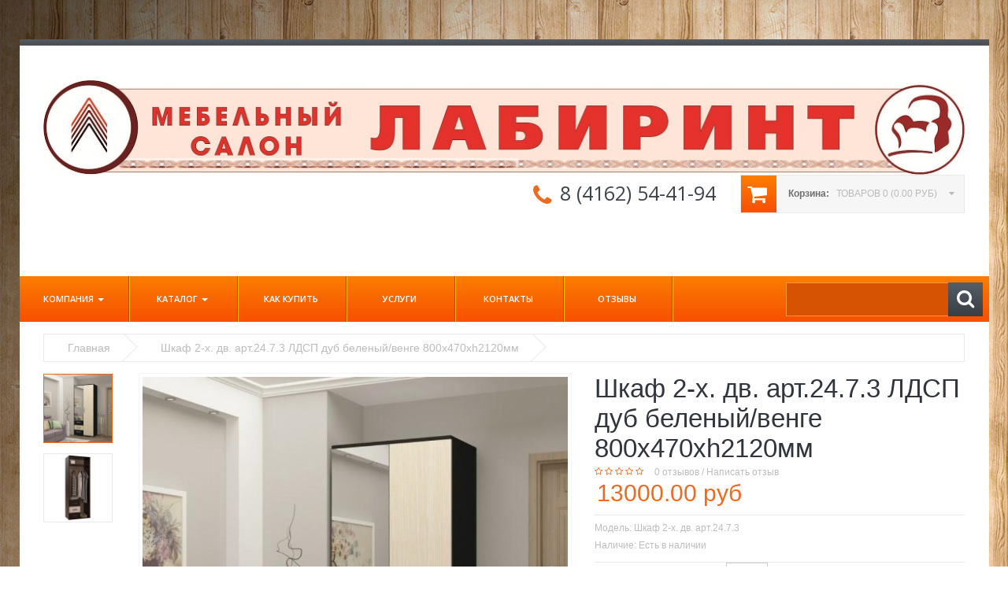

--- FILE ---
content_type: text/html; charset=utf-8
request_url: https://mebeli-labirint.ru/index.php?route=product/product&product_id=4985
body_size: 10323
content:
<!DOCTYPE html>
<!--[if IE]><![endif]-->
<!--[if IE 8 ]>
<html dir="ltr" lang="ru" class="ie8"><![endif]-->
<!--[if IE 9 ]>
<html dir="ltr" lang="ru" class="ie9"><![endif]-->
<!--[if (gt IE 9)|!(IE)]><!-->
<html dir="ltr" lang="ru">
<!--<![endif]-->
<head>
	<meta charset="UTF-8"/>
	<meta name="viewport" content="width=device-width, initial-scale=1">
	<title>Шкаф 2-х. дв. арт.24.7.3 ЛДСП дуб беленый/венге  800х470хh2120мм  </title>
	<base href="https://mebeli-labirint.ru/"/>
			<meta http-equiv="X-UA-Compatible" content="IE=edge">
		<link href="https://mebeli-labirint.ru/image/catalog/6 - копия.jpg" rel="icon"/>
	
	<script src="catalog/view/javascript/jquery/jquery-2.1.1.min.js" type="text/javascript"></script>


	<link href="catalog/view/javascript/bootstrap/css/bootstrap.min.css" rel="stylesheet" media="screen"/>
	<script src="catalog/view/javascript/bootstrap/js/bootstrap.min.js" type="text/javascript"></script>
	<link href="catalog/view/javascript/font-awesome/css/font-awesome.min.css" rel="stylesheet" type="text/css"/>


	<link href="catalog/view/javascript/jquery/owl-carousel/owl.carousel.css" rel="stylesheet">
	<link href="catalog/view/theme/theme573/stylesheet/magnificent.css" rel="stylesheet">
	<link href="catalog/view/theme/theme573/js/jquery.bxslider/jquery.bxslider.css" rel="stylesheet">
	<link href="catalog/view/theme/theme573/stylesheet/photoswipe.css" rel="stylesheet">
	<link href="catalog/view/theme/theme573/js/fancybox/jquery.fancybox.css" rel="stylesheet">
		<link href="catalog/view/javascript/jquery/magnific/magnific-popup.css" type="text/css" rel="stylesheet"
	      media="screen"/>
		<link href="catalog/view/javascript/jquery/datetimepicker/bootstrap-datetimepicker.min.css" type="text/css" rel="stylesheet"
	      media="screen"/>
		<script src="catalog/view/theme/theme573/js/common.js" type="text/javascript"></script>
	<script src="catalog/view/javascript/jquery/owl-carousel/owl.carousel.min.js" type="text/javascript"></script>


	<!--custom script-->
			<script src="catalog/view/javascript/jquery/magnific/jquery.magnific-popup.min.js" type="text/javascript"></script>
				<script src="catalog/view/javascript/jquery/datetimepicker/moment.js" type="text/javascript"></script>
				<script src="catalog/view/javascript/jquery/datetimepicker/bootstrap-datetimepicker.min.js" type="text/javascript"></script>
			<script src="catalog/view/theme/theme573/js/device.min.js" type="text/javascript"></script>
	<!--[if lt IE 9]>
	<div style='clear:both;height:59px;padding:0 15px 0 15px;position:relative;z-index:10000;text-align:center;'>
		<a href="http://www.microsoft.com/windows/internet-explorer/default.aspx?ocid=ie6_countdown_bannercode"><img
			src="http://storage.ie6countdown.com/assets/100/images/banners/warning_bar_0000_us.jpg" border="0"
			height="42" width="820"
			alt="You are using an outdated browser. For a faster, safer browsing experience, upgrade for free today."/>
		</a>
	</div><![endif]-->
		<link href="/catalog/view/theme/theme573/stylesheet/stylesheet.css" rel="stylesheet">
	<script src='/catalog/view/theme/theme573/js/zoom-master/jquery.zoom.js'></script>
</head>
<body class="product-product-4985">
<p id="gl_path" class="hidden">theme573</p>
<!-- swipe menu -->
<div class="swipe">
	<div class="swipe-menu">
		<ul>

			<li><a href="/?route=product/category&path=45" title="Каталог "><i class="fa fa-user"></i><span>Каталог</span></a></li>
			<li><a href="/?route=information/information&information_id=4">О нас</a></li>
			<li><a href="/?route=information/information&information_id=6">Как купить</a></li>
			<li><a href="/?route=information/information&information_id=3">Услуги</a></li>
			<li><a href="/?route=information/information&information_id=10">Контакты </a></li>
			<li><a href="/?route=information/information&information_id=13">Отзывы</a></li>
			<li><a href="/?route=information/information&information_id=5">Часто задаваемы вопросы</a></li>
			<li><a href="/?route=information/information&information_id=11">Покупателям </a></li>
			<li><a href="/?route=information/information&information_id=7">Оптовикам </a></li>
			<!-- / -->

						<li>
				<a href="https://mebeli-labirint.ru/index.php?route=account/register"><i class="fa fa-user"></i> Регистрация</a>
			</li>
			<li>
				<a href="https://mebeli-labirint.ru/index.php?route=account/login"><i class="fa fa-lock"></i>Авторизация</a>
			</li>
						<li>
				<a href="https://mebeli-labirint.ru/index.php?route=account/wishlist" id="wishlist-total2" title="Закладки (0)"><i
									class="fa fa-heart"></i> <span>Закладки (0)</span>
				</a>
			</li>
			<li>
				<a href="/?route=checkout/cart" title="Корзина"><i class="fa fa-shopping-cart"></i> <span>Корзина</span></a>
			</li>
			<li>
				<a href="/?route=checkout/checkout" title="Оформление заказа"><i class="fa fa-share"></i>
					<span>Оформление заказа</span></a>
			</li>
		</ul>




		<!--
		<ul>
			<li>
				<a href="https://mebeli-labirint.ru/index.php?route=account/account" title="Личный кабинет"><i class="fa fa-user"></i>
					<span>Личный кабинет</span></a>
			</li>
						<li>
				<a href="https://mebeli-labirint.ru/index.php?route=account/register"><i class="fa fa-user"></i> Регистрация</a>
			</li>
			<li>
				<a href="https://mebeli-labirint.ru/index.php?route=account/login"><i class="fa fa-lock"></i>Авторизация</a>
			</li>
						<li>
				<a href="https://mebeli-labirint.ru/index.php?route=account/wishlist" id="wishlist-total2" title="Закладки (0)"><i
						class="fa fa-heart"></i> <span>Закладки (0)</span>
				</a>
			</li>
			<li>
				<a href="http://mebeli-labirint.ru/index.php?route=checkout/cart" title="Корзина"><i
						class="fa fa-shopping-cart"></i> <span>Корзина</span></a>
			</li>
			<li>
				<a href="https://mebeli-labirint.ru/index.php?route=checkout/checkout" title="Оформление заказа"><i class="fa fa-share"></i>
					<span>Оформление заказа</span></a>
			</li>
		</ul>
				<ul class="foot">
									<li>
				<a href="http://mebeli-labirint.ru/index.php?route=information/information&amp;information_id=4">О компании</a>
			</li>
						<li>
				<a href="http://mebeli-labirint.ru/index.php?route=information/information&amp;information_id=6">Как купить</a>
			</li>
						<li>
				<a href="http://mebeli-labirint.ru/index.php?route=information/information&amp;information_id=3">Услуги</a>
			</li>
						<li>
				<a href="http://mebeli-labirint.ru/index.php?route=information/information&amp;information_id=5">Часто задаваемые вопросы</a>
			</li>
								</ul>
		
		<ul class="foot foot-1">
			<li>
				<a href="http://mebeli-labirint.ru/index.php?route=information/contact">Связаться с нами</a>
			</li>
			<li>
				<a href="https://mebeli-labirint.ru/index.php?route=account/return/insert">Возврат товара</a>
			</li>
			<li>
				<a href="http://mebeli-labirint.ru/index.php?route=information/sitemap">Карта сайта</a>
			</li>
		</ul>

		<ul class="foot foot-2">
			<li>
				<a href="https://mebeli-labirint.ru/index.php?route=product/manufacturer">Производители</a>
			</li>
			<li>
				<a href="https://mebeli-labirint.ru/index.php?route=account/voucher">Подарочные сертификаты</a>
			</li>
			<li>
				<a href="https://mebeli-labirint.ru/index.php?route=affiliate/account">Партнерская программа</a>
			</li>
			<li>
				<a href="http://mebeli-labirint.ru/index.php?route=product/special">Акции</a>
			</li>
		</ul>
		<ul class="foot foot-3">
			<li>
				<a href="https://mebeli-labirint.ru/index.php?route=account/order">История заказов</a>
			</li>
			<li>
				<a href="https://mebeli-labirint.ru/index.php?route=account/newsletter">Рассылка</a>
			</li>
		</ul>
-->


	</div>
</div>
<div id="page">
	<div class="shadow"></div>
	<div class="toprow-1">
		<a class="swipe-control" href="#"><i class="fa fa-align-justify"></i></a>
	</div>

	<header class="header">
		<div class="container">
			<div id="logo" class="logo">
								<a href="/"><img src="https://mebeli-labirint.ru/image/catalog/logo2.jpg" title="Лабиринт"
				                                    alt="Лабиринт" class="img-responsive"/></a>
							</div>
			<div class="box-cart">
<div id="cart" class="cart">
	<button type="button" data-toggle="dropdown" data-loading-text="Загрузка..." class="dropdown-toggle">
		<i class="fa fa-shopping-cart"></i> 
		<strong>Корзина: </strong>
		<span id="cart-total" class="cart-total">Товаров 0 (0.00 руб)</span>
		<!-- <span id="cart-total2" class="cart-total2">0</span> -->
	</button>
  <ul class="dropdown-menu pull-right">
		<li>
	  <p class="text-center">Ваша корзина пуста!</p>
	</li>
	  </ul>
</div>
</div>
									<address class="fa fa-phone"><a href="callto:#84162544194">8 (4162) 54-41-94</a></address>
		</div>
		<div class="bg-main">
			<nav id="top-links" class="nav">
				<ul class="list-inline">

					<!--
					<li class="first">
						<a href=""><i
								class="fa fa-home"></i><span>Главная</span>
						</a>
					</li>
					<li>
						<a href="https://mebeli-labirint.ru/index.php?route=account/wishlist" id="wishlist-total"
						   title="Закладки (0)"><i
								class="fa fa-heart"></i> <span>Закладки (0)</span></a>
					</li>
					<li class="dropdown">
						<a href="https://mebeli-labirint.ru/index.php?route=account/account" title="Личный кабинет"
						   class="dropdown-toggle"
						   data-toggle="dropdown"><i class="fa fa-user"></i>
							<span>Личный кабинет</span>
							<span class="caret"></span></a>
						<ul class="dropdown-menu dropdown-menu-left">
														<li>
								<a href="https://mebeli-labirint.ru/index.php?route=account/register">Регистрация</a>
							</li>
							<li>
								<a href="https://mebeli-labirint.ru/index.php?route=account/login">Авторизация</a>
							</li>
													</ul>
					</li>
					<li>
						<a href="http://mebeli-labirint.ru/index.php?route=checkout/cart" title="Корзина"><i
								class="fa fa-shopping-cart"></i> <span>Корзина</span>
						</a>
					</li>
					<li>
						<a href="https://mebeli-labirint.ru/index.php?route=checkout/checkout" title="Оформление заказа"><i
								class="fa fa-share"></i> <span>Оформление заказа</span></a>
					</li>
-->
					<!--  новое меню -->
					<!-- компания -->
					<li class="dropdown">
						<a href="http://mebeli-labirint.ru/index.php?route=information/information&information_id=4" title="Компания"
						   class="dropdown-toggle"
						   data-toggle="dropdown"><i class="fa fa-user"></i>
							<span>Компания</span>
							<span class="caret"></span></a>
						<ul class="dropdown-menu dropdown-menu-left">
							<li><a href="http://mebeli-labirint.ru/index.php?route=information/information&information_id=4">О компании</a></li>
							<!--<li><a href="http://mebeli-labirint.ru/index.php?route=information/information&information_id=8">Новости</a></li>-->
							<li><a href="http://mebeli-labirint.ru/index.php?route=information/information&information_id=11">Покупателям</a></li>
							<li><a href="http://mebeli-labirint.ru/index.php?route=information/information&information_id=7">Оптовикам</a></li>
							<!--<li><a href="http://mebeli-labirint.ru/index.php?route=information/information&information_id=9">Вакансии</a></li> -->
							<li><a href="http://mebeli-labirint.ru/index.php?route=information/information&information_id=5">Частые вопросы</a></li>
						</ul>
					</li>


					<!-- каталог -->
					<li class="dropdown">
						<a href="http://mebeli-labirint.ru/index.php?route=common/home" title="Каталог"
						   class="dropdown-toggle"
						   data-toggle="dropdown"><i class="fa fa-user"></i>
							<span>Каталог</span>
							<span class="caret"></span></a>
						<ul class="dropdown-menu dropdown-menu-left">

							<li><a href="http://mebeli-labirint.ru/index.php?route=product/category&path=45">Товары со скидкой</a>
							</li>
							<li><a href="http://mebeli-labirint.ru/index.php?route=product/category&path=37">Мебель для гостиной</a>
								<!--
								<ul>
									<li><a href="http://mebeli-labirint.ru/index.php?route=common/home">Стенки</a></li>
									<li><a href="http://mebeli-labirint.ru/index.php?route=common/home">Тумбы ТВ</a></li>
									<li><a href="http://mebeli-labirint.ru/index.php?route=common/home">Столы журнальные</a></li>
									<li><a href="http://mebeli-labirint.ru/index.php?route=common/home">Полки, стеллажи</a></li>
								</ul>
								-->
							</li>
							<li><a href="http://mebeli-labirint.ru/index.php?route=product/category&path=48">Мебель для спальни</a>
								<!--
								<ul>
									<li><a href="http://mebeli-labirint.ru/index.php?route=common/home">Спальные гарнитуры</a></li>
									<li><a href="http://mebeli-labirint.ru/index.php?route=common/home">Кровати</a></li>
									<li><a href="http://mebeli-labirint.ru/index.php?route=common/home">Кровати с вертикальным подъемным механизмом</a></li>
									<li><a href="http://mebeli-labirint.ru/index.php?route=common/home">Матрацы</a></li>
									<li><a href="http://mebeli-labirint.ru/index.php?route=common/home">Шкафы</a></li>
									<li><a href="http://mebeli-labirint.ru/index.php?route=common/home">Комоды</a></li>
									<li><a href="http://mebeli-labirint.ru/index.php?route=common/home">Столы туалетные</a></li>
									<li><a href="http://mebeli-labirint.ru/index.php?route=common/home">Тумбы прикроватные</a></li>
								</ul>
								-->

							</li>

							<li><a href="http://mebeli-labirint.ru/index.php?route=product/category&path=56">Мебель для прихожей</a>
								<!--
								<ul>
									<li><a href="http://mebeli-labirint.ru/index.php?route=common/home">Прихожие</a></li>
									<li><a href="http://mebeli-labirint.ru/index.php?route=common/home">Вешалки, тумбы</a></li>
								</ul>
								-->
							</li>
							<li><a href="http://mebeli-labirint.ru/index.php?route=product/category&path=59">Мебель для кухни</a>
								<!--
								<ul>
									<li><a href="http://mebeli-labirint.ru/index.php?route=common/home">Кухонные гарнитуры</a></li>
									<li><a href="http://mebeli-labirint.ru/index.php?route=common/home">Кухонные уголки</a></li>
									<li><a href="http://mebeli-labirint.ru/index.php?route=common/home">Столы обеденные</a></li>
									<li><a href="http://mebeli-labirint.ru/index.php?route=common/home">Табуреты</a></li>
								</ul>
								-->
							</li>
							<li><a href="http://mebeli-labirint.ru/index.php?route=product/category&path=64">Мебель для детской</a></li>
							<li><a href="http://mebeli-labirint.ru/index.php?route=product/category&path=95">Отдельные предметы мебели</a></li>
						</ul>
					</li>


					<li><a href="http://mebeli-labirint.ru/index.php?route=information/information&information_id=6" title="Как купить"><i class="fa fa-share"></i> <span>Как купить</span></a></li>
					<li><a href="http://mebeli-labirint.ru/index.php?route=information/information&information_id=3" title="Услуги"><i class="fa fa-share"></i><span>Услуги</span></a></li>
					<!--<li><a href="http://mebeli-labirint.ru/index.php?route=information/information&information_id=12" title="Вопросы"><i class="fa fa-share"></i><span>Вопросы</span></a></li>-->
					<li><a href="http://mebeli-labirint.ru/index.php?route=information/information&information_id=10" title="Контакты"><i class="fa fa-share"></i><span>Контакты</span></a></li>
					<li><a href="http://mebeli-labirint.ru/index.php?route=information/information&information_id=13" title="Отзывы"><i class="fa fa-share"></i><span>Отзывы</span></a></li>


				</ul>


			</nav>
			<div id="search" class="search">
	<input type="text" name="search" value=""/>
	<button type="button" class="button-search"></button>
</div>		</div>
	</header>



<div class="container">
	<ul class="breadcrumb">
					<li><a href="http://mebeli-labirint.ru/index.php?route=common/home">Главная</a></li>
					<li><a href="http://mebeli-labirint.ru/index.php?route=product/product&amp;product_id=4985">Шкаф 2-х. дв. арт.24.7.3 ЛДСП дуб беленый/венге 800х470хh2120мм  </a></li>
			</ul>

	<div class="row">
	
	
	<div id="content" class="col-sm-12 product_page">		<div class="row product-content-columns">
			
			<!-- Content left -->
			<div class="col-sm-5 col-lg-7 product_page-left">				
				<!-- product image -->
				<div id="default_gallery" class="product-gallery">
															<div class="image-thumb">
						<ul id="image-additional" class="image-additional">

														<li>
								<a href="#" data-image="https://mebeli-labirint.ru/image/cache/catalog/24.7.3.1-800x800.jpg">
									<img src="https://mebeli-labirint.ru/image/cache/catalog/24.7.3.1-800x800.jpg" alt=""/>
								</a>
							</li>
																					<li>
								<a href="#" data-image="https://mebeli-labirint.ru/image/cache/catalog/24.7.3.3-800x800.jpg">
									<img src="https://mebeli-labirint.ru/image/cache/catalog/24.7.3.3-88x88.jpg" alt=""/></a>
							</li>
							
						</ul>
					</div>
															<div id="product-image" class="product-image">

						<div class="magnificent-wrap">
							<div class="magnificent" data-magnificent="product-image">
								<div class="polaroid">
									<div class="inner">
										<img class="zoom_image" src="https://mebeli-labirint.ru/image/cache/catalog/24.7.3.1-800x800.jpg"/>
									</div>
								</div>
							</div>
						</div>

						<div class="magnificent-viewport-wrap">
							<div data-magnificent-viewport="product-image">
								<div class="inner">
									<img class="zoom_image" src="https://mebeli-labirint.ru/image/cache/catalog/24.7.3.1-800x800.jpg"/>
								</div>
							</div>
						</div>

						<script class="source">
							$(function () {
								$('#product-image [data-magnificent]').magnificent();
							});
						</script>
					</div>
														</div>
		
				
		
								<script type="text/javascript">
					jQuery(document).ready(function(){
					var myPhotoSwipe = $("#gallery a").photoSwipe({ enableMouseWheel: false , enableKeyboard: false, captionAndToolbarAutoHideDelay:0 });
					});
				</script>
				<div id="full_gallery">
					<ul id="gallery">
						<li><a href="https://mebeli-labirint.ru/image/cache/catalog/24.7.3.1-800x800.jpg" data-something="something" data-another-thing="anotherthing"><img src="https://mebeli-labirint.ru/image/cache/catalog/24.7.3.1-800x800.jpg" title="Шкаф 2-х. дв. арт.24.7.3 ЛДСП дуб беленый/венге 800х470хh2120мм  " alt="Шкаф 2-х. дв. арт.24.7.3 ЛДСП дуб беленый/венге 800х470хh2120мм  " /></a></li>												<li><a href="https://mebeli-labirint.ru/image/cache/catalog/24.7.3.3-800x800.jpg" data-something="something1" data-another-thing="anotherthing1"><img src="https://mebeli-labirint.ru/image/cache/catalog/24.7.3.3-800x800.jpg" alt="Шкаф 2-х. дв. арт.24.7.3 ЛДСП дуб беленый/венге 800х470хh2120мм  " /></a></li>
												</ul>			
				</div>
								
			</div>

			<!-- Content right -->
			<div class="col-sm-7 col-lg-5 product_page-right">
				<div class="general_info product-info">

					<h1 class="product-title">Шкаф 2-х. дв. арт.24.7.3 ЛДСП дуб беленый/венге 800х470хh2120мм  </h1>
					
					<!-- Prodyuct rating status -->
					<div class="rating-section product-rating-status">
												<div class="rating">
																					<span class="fa fa-stack"><i class="fa fa-star-o fa-stack-1x"></i></span>
																												<span class="fa fa-stack"><i class="fa fa-star-o fa-stack-1x"></i></span>
																												<span class="fa fa-stack"><i class="fa fa-star-o fa-stack-1x"></i></span>
																												<span class="fa fa-stack"><i class="fa fa-star-o fa-stack-1x"></i></span>
																												<span class="fa fa-stack"><i class="fa fa-star-o fa-stack-1x"></i></span>
																					&nbsp;
							&nbsp;
							<a onclick="document.getElementById('tab-review').scrollIntoView();">0 отзывов</a> / <a onclick="document.getElementById('tab-review').scrollIntoView();">Написать отзыв</a>
						</div>
											</div>

										<div class="price-section">
						<span class="price-new"></span>
												<span class="price-new">13000.00 руб</span>
																		<div class="reward-block">
																				</div>
					</div>
					
					<ul class="list-unstyled product-section">
												<li>Модель: <span>Шкаф 2-х. дв. арт.24.7.3  </span></li>
												<li>Наличие: <span>Есть в наличии</span></li>
					</ul>
				</div>
				
				<div id="product">

					<!-- Product options -->
					<div class="product-options form-horizontal">
											</div>

					<!-- product reccurings -->
					<div class="product-reccurings">
											</div>
				
					<!-- Add to cart form -->
					<div class="form-group form-horizontal">
						<div class="form-group">
							<label class="control-label col-sm-4" for="input-quantity">Количество</label>
							<div class="col-sm-2">
								<input type="text" name="quantity" value="1" size="2" id="input-quantity" class="form-control" />
							</div>
						</div>
						
						<input type="hidden" name="product_id" value="4985" />
						<button type="button" id="button-cart" data-loading-text="Загрузка..." class="btn btn-add">Купить</button>
					</div>

					<ul class="product-buttons">
						<li><button class="btn btn-icon" onclick="wishlist.add('4985');"><i class="fa fa-heart"></i> <span class="hidden-xs hidden-sm">В закладки</span></button></li>
						<li><button type="button" class="btn btn-icon" onclick="compare.add('4985');"><i class="fa fa-exchange"></i> <span class="hidden-xs hidden-sm">В сравнение</span></button></li>
					</ul>					

										<div class="product-share">
						<!-- AddThis Button BEGIN -->
						<div class="addthis_toolbox addthis_default_style"><a class="addthis_button_facebook_like" ></a> <a class="addthis_button_tweet"></a> <a class="addthis_button_pinterest_pinit"></a> <a class="addthis_counter addthis_pill_style"></a></div>
						<script type="text/javascript" src="//s7.addthis.com/js/300/addthis_widget.js#pubid=ra-515eeaf54693130e"></script> 
					<!-- AddThis Button END --> 
					</div>

									</div>

			</div>
		</div>
		
		<!-- Product description -->
		<div id="tab-description" class="product-desc product-section">
			<h3 class="product-section_title">Описание</h3>
			<p>Наличие данной модели уточняйте у менеджера т. 89622844194</p>			<div class="clearfix"></div>
		</div>

		
		<!-- Product reviews -->
					
		<div id="tab-review" class="product-reviews product-section">
			<h3 class="product-section_title">Отзывов (0)</h3>
			<form class="form-horizontal">
				
				<!-- Reviews list -->
				<div id="review"></div>
				
				<!-- Review form -->
				<div class="review-form-title">
					<h3 class="product-section_title" id="reviews_form_title">Написать отзыв</h3>
				</div>
				<div class="product-review-form" id="reviews_form">
											<div class="form-group required">
							<label class="control-label col-sm-3" for="input-name">Ваше имя:</label>
							<div class="col-sm-9">
								<input type="text" name="name" value="" id="input-name" class="form-control" />
							</div>
						</div>
						<div class="form-group required">
							<label class="control-label col-sm-3" for="input-review">Ваш отзыв:</label>
							<div class="col-sm-9">						
								<textarea name="text" rows="5" id="input-review" class="form-control"></textarea>
								<div class="help-block"><span style="color: #FF0000;">Примечание:</span> HTML разметка не поддерживается! Используйте обычный текст.</div>
							</div>
						</div>
						<div class="form-group required">
							<label class="control-label col-sm-3">Оценка:</label>
							<div class="col-sm-9">
								&nbsp;&nbsp;&nbsp; Плохо&nbsp;
								<input type="radio" name="rating" value="1" />
								&nbsp;
								<input type="radio" name="rating" value="2" />
								&nbsp;
								<input type="radio" name="rating" value="3" />
								&nbsp;
								<input type="radio" name="rating" value="4" />
								&nbsp;
								<input type="radio" name="rating" value="5" />
								&nbsp;Хорошо							</div>
						</div>
						<div class="form-group required">
							<label class="control-label col-sm-3" for="input-captcha">Введите код, указанный на картинке:</label>
							<div class="col-sm-9" >
								<input type="text" name="captcha" value="" id="input-captcha" class="form-control" />
							</div>
						</div>
						<div class="form-group">
							<div class="col-sm-9 col-sm-offset-3"> 
								<img src="index.php?route=tool/captcha" alt="" id="captcha" /> 
								<div class="pull-right">
									<button type="button" id="button-review" data-loading-text="Загрузка..." class="btn btn-primary">Продолжить</button>
								</div>
							</div>

						</div>

									</div>
			</form>
		</div>
		
		<!-- Related products -->
				
		<div class="related-products product-section">
			<h3 class="product-section_title">Рекомендуемые товары</h3>
			<div class="related-slider">				
								
				<div>
					<div class="product-thumb transition">
						<div class="image">
							<a style="padding-bottom: 100%"
								href="http://mebeli-labirint.ru/index.php?route=product/product&amp;product_id=4985">
							<img alt="Шкаф 2-х. дв. арт.24.7.3 ЛДСП дуб беленый/венге 800х470хh2120мм  "
								title="Шкаф 2-х. дв. арт.24.7.3 ЛДСП дуб беленый/венге 800х470хh2120мм  "
								class="img-responsive"
								src="https://mebeli-labirint.ru/image/cache/catalog/24.7.3.1-270x270.jpg"
								/>
							</a>
						</div>
						<div class="caption">
							<div class="name"><a href="http://mebeli-labirint.ru/index.php?route=product/product&amp;product_id=4985">Шкаф 2-х. дв. арт.24.7.3 ЛДСП дуб беленый/венге 800х470хh2120мм  </a></div>
							<p>Наличие данной модели уточняйте у менеджера т. 89622844194..</p>
							
							<!-- Rating -->
													</div>
						<div class="wrap">
						<!-- price -->
															<p class="price">
																13000.00 руб																								</p>
													<div class="cart-button">
							<button class="product-btn-add" type="button" onclick="cart.add('4985');"><i class="fa fa-shopping-cart"></i></button>
							<button class="product-btn" type="button" data-toggle="tooltip" title="В сравнение" onclick="compare.add('4985');"><i class="fa fa-bar-chart"></i></button>
							<button class="product-btn" type="button" data-toggle="tooltip" title="В закладки" onclick="wishlist.add('4985');"><i class="fa fa-star"></i></button>
						</div>	
						</div>
						
							<div class="clear"></div>
					</div>
				</div>

								
				<div>
					<div class="product-thumb transition">
						<div class="image">
							<a style="padding-bottom: 100%"
								href="http://mebeli-labirint.ru/index.php?route=product/product&amp;product_id=4987">
							<img alt="Шкаф 3-х. дв. арт.24.7.4 фасад ЛДСП дуб беленый/каркас ЛДСП венге 1200х470хh2120мм Белла"
								title="Шкаф 3-х. дв. арт.24.7.4 фасад ЛДСП дуб беленый/каркас ЛДСП венге 1200х470хh2120мм Белла"
								class="img-responsive"
								src="https://mebeli-labirint.ru/image/cache/catalog/24.7.1.26-270x270.jpg"
								/>
							</a>
						</div>
						<div class="caption">
							<div class="name"><a href="http://mebeli-labirint.ru/index.php?route=product/product&amp;product_id=4987">Шкаф 3-х. дв. арт.24.7.4 фасад ЛДСП дуб беленый/каркас ЛДСП венге 1200х470хh2120мм Белла</a></div>
							<p>Наличие данной модели уточняйте у менеджера т. 89622844194..</p>
							
							<!-- Rating -->
													</div>
						<div class="wrap">
						<!-- price -->
															<p class="price">
																19000.00 руб																								</p>
													<div class="cart-button">
							<button class="product-btn-add" type="button" onclick="cart.add('4987');"><i class="fa fa-shopping-cart"></i></button>
							<button class="product-btn" type="button" data-toggle="tooltip" title="В сравнение" onclick="compare.add('4987');"><i class="fa fa-bar-chart"></i></button>
							<button class="product-btn" type="button" data-toggle="tooltip" title="В закладки" onclick="wishlist.add('4987');"><i class="fa fa-star"></i></button>
						</div>	
						</div>
						
							<div class="clear"></div>
					</div>
				</div>

								
				<div>
					<div class="product-thumb transition">
						<div class="image">
							<a style="padding-bottom: 100%"
								href="http://mebeli-labirint.ru/index.php?route=product/product&amp;product_id=4993">
							<img alt="Тумба под обувь арт.24.7.6 ЛДСП дуб беленый/венге 900х470хh470мм"
								title="Тумба под обувь арт.24.7.6 ЛДСП дуб беленый/венге 900х470хh470мм"
								class="img-responsive"
								src="https://mebeli-labirint.ru/image/cache/catalog/24.7.6.1-270x270.jpg"
								/>
							</a>
						</div>
						<div class="caption">
							<div class="name"><a href="http://mebeli-labirint.ru/index.php?route=product/product&amp;product_id=4993">Тумба под обувь арт.24.7.6 ЛДСП дуб беленый/венге 900х470хh470мм</a></div>
							<p>..</p>
							
							<!-- Rating -->
													</div>
						<div class="wrap">
						<!-- price -->
															<p class="price">
																4000.00 руб																								</p>
													<div class="cart-button">
							<button class="product-btn-add" type="button" onclick="cart.add('4993');"><i class="fa fa-shopping-cart"></i></button>
							<button class="product-btn" type="button" data-toggle="tooltip" title="В сравнение" onclick="compare.add('4993');"><i class="fa fa-bar-chart"></i></button>
							<button class="product-btn" type="button" data-toggle="tooltip" title="В закладки" onclick="wishlist.add('4993');"><i class="fa fa-star"></i></button>
						</div>	
						</div>
						
							<div class="clear"></div>
					</div>
				</div>

								
				<div>
					<div class="product-thumb transition">
						<div class="image">
							<a style="padding-bottom: 100%"
								href="http://mebeli-labirint.ru/index.php?route=product/product&amp;product_id=5000">
							<img alt="Стеллаж арт.24.7.13 ЛДСП венге 470х470хh2120мм"
								title="Стеллаж арт.24.7.13 ЛДСП венге 470х470хh2120мм"
								class="img-responsive"
								src="https://mebeli-labirint.ru/image/cache/catalog/24.7.13-270x270.jpg"
								/>
							</a>
						</div>
						<div class="caption">
							<div class="name"><a href="http://mebeli-labirint.ru/index.php?route=product/product&amp;product_id=5000">Стеллаж арт.24.7.13 ЛДСП венге 470х470хh2120мм</a></div>
							<p>Наличие данной модели уточняйте у менеджера т. 89622844194..</p>
							
							<!-- Rating -->
													</div>
						<div class="wrap">
						<!-- price -->
															<p class="price">
																5000.00 руб																								</p>
													<div class="cart-button">
							<button class="product-btn-add" type="button" onclick="cart.add('5000');"><i class="fa fa-shopping-cart"></i></button>
							<button class="product-btn" type="button" data-toggle="tooltip" title="В сравнение" onclick="compare.add('5000');"><i class="fa fa-bar-chart"></i></button>
							<button class="product-btn" type="button" data-toggle="tooltip" title="В закладки" onclick="wishlist.add('5000');"><i class="fa fa-star"></i></button>
						</div>	
						</div>
						
							<div class="clear"></div>
					</div>
				</div>

								
				<div>
					<div class="product-thumb transition">
						<div class="image">
							<a style="padding-bottom: 100%"
								href="http://mebeli-labirint.ru/index.php?route=product/product&amp;product_id=5004">
							<img alt="Шкаф угловой арт.24.7.16 ЛДСП дуб беленый/венге (747х747)х470хh2120мм Белла"
								title="Шкаф угловой арт.24.7.16 ЛДСП дуб беленый/венге (747х747)х470хh2120мм Белла"
								class="img-responsive"
								src="https://mebeli-labirint.ru/image/cache/catalog/24.7.1.20-270x270.jpg"
								/>
							</a>
						</div>
						<div class="caption">
							<div class="name"><a href="http://mebeli-labirint.ru/index.php?route=product/product&amp;product_id=5004">Шкаф угловой арт.24.7.16 ЛДСП дуб беленый/венге (747х747)х470хh2120мм Белла</a></div>
							<p>наличие данной модели уточняйте у менеджера т. 89622844194..</p>
							
							<!-- Rating -->
													</div>
						<div class="wrap">
						<!-- price -->
															<p class="price">
																13000.00 руб																								</p>
													<div class="cart-button">
							<button class="product-btn-add" type="button" onclick="cart.add('5004');"><i class="fa fa-shopping-cart"></i></button>
							<button class="product-btn" type="button" data-toggle="tooltip" title="В сравнение" onclick="compare.add('5004');"><i class="fa fa-bar-chart"></i></button>
							<button class="product-btn" type="button" data-toggle="tooltip" title="В закладки" onclick="wishlist.add('5004');"><i class="fa fa-star"></i></button>
						</div>	
						</div>
						
							<div class="clear"></div>
					</div>
				</div>

								
				<div>
					<div class="product-thumb transition">
						<div class="image">
							<a style="padding-bottom: 100%"
								href="http://mebeli-labirint.ru/index.php?route=product/product&amp;product_id=6968">
							<img alt="Стол письменный арт.24.127 ЛДСП дуб беленый/венге 1350х500хh1750мм"
								title="Стол письменный арт.24.127 ЛДСП дуб беленый/венге 1350х500хh1750мм"
								class="img-responsive"
								src="https://mebeli-labirint.ru/image/cache/catalog/24.127.4-270x270.png"
								/>
							</a>
						</div>
						<div class="caption">
							<div class="name"><a href="http://mebeli-labirint.ru/index.php?route=product/product&amp;product_id=6968">Стол письменный арт.24.127 ЛДСП дуб беленый/венге 1350х500хh1750мм</a></div>
							<p>Наличие данной модели уточняйте у менеджера т 8 962 284 41 94..</p>
							
							<!-- Rating -->
													</div>
						<div class="wrap">
						<!-- price -->
															<p class="price">
																12000.00 руб																								</p>
													<div class="cart-button">
							<button class="product-btn-add" type="button" onclick="cart.add('6968');"><i class="fa fa-shopping-cart"></i></button>
							<button class="product-btn" type="button" data-toggle="tooltip" title="В сравнение" onclick="compare.add('6968');"><i class="fa fa-bar-chart"></i></button>
							<button class="product-btn" type="button" data-toggle="tooltip" title="В закладки" onclick="wishlist.add('6968');"><i class="fa fa-star"></i></button>
						</div>	
						</div>
						
							<div class="clear"></div>
					</div>
				</div>

								
				<div>
					<div class="product-thumb transition">
						<div class="image">
							<a style="padding-bottom: 100%"
								href="http://mebeli-labirint.ru/index.php?route=product/product&amp;product_id=7346">
							<img alt="Гостиная арт.24.7.1 ЛДСП дуб беленый/венге 3200х470хh2120мм (ниша под ТВ 1184хh1010мм)"
								title="Гостиная арт.24.7.1 ЛДСП дуб беленый/венге 3200х470хh2120мм (ниша под ТВ 1184хh1010мм)"
								class="img-responsive"
								src="https://mebeli-labirint.ru/image/cache/catalog/24.7.1.12-270x270.png"
								/>
							</a>
						</div>
						<div class="caption">
							<div class="name"><a href="http://mebeli-labirint.ru/index.php?route=product/product&amp;product_id=7346">Гостиная арт.24.7.1 ЛДСП дуб беленый/венге 3200х470хh2120мм (ниша под ТВ 1184хh1010мм)</a></div>
							<p>Цена указана за весь набор на первом фото. Наличие данной модели уточняйте у мен..</p>
							
							<!-- Rating -->
													</div>
						<div class="wrap">
						<!-- price -->
															<p class="price">
																38500.00 руб																								</p>
													<div class="cart-button">
							<button class="product-btn-add" type="button" onclick="cart.add('7346');"><i class="fa fa-shopping-cart"></i></button>
							<button class="product-btn" type="button" data-toggle="tooltip" title="В сравнение" onclick="compare.add('7346');"><i class="fa fa-bar-chart"></i></button>
							<button class="product-btn" type="button" data-toggle="tooltip" title="В закладки" onclick="wishlist.add('7346');"><i class="fa fa-star"></i></button>
						</div>	
						</div>
						
							<div class="clear"></div>
					</div>
				</div>

								
				<div>
					<div class="product-thumb transition">
						<div class="image">
							<a style="padding-bottom: 100%"
								href="http://mebeli-labirint.ru/index.php?route=product/product&amp;product_id=7370">
							<img alt="Стол письменный арт.24.127.3 ЛДСП дуб беленый/венге 900х500хh1350мм"
								title="Стол письменный арт.24.127.3 ЛДСП дуб беленый/венге 900х500хh1350мм"
								class="img-responsive"
								src="https://mebeli-labirint.ru/image/cache/catalog/24.127.1.1-270x270.png"
								/>
							</a>
						</div>
						<div class="caption">
							<div class="name"><a href="http://mebeli-labirint.ru/index.php?route=product/product&amp;product_id=7370">Стол письменный арт.24.127.3 ЛДСП дуб беленый/венге 900х500хh1350мм</a></div>
							<p>&nbsp;Наличие данной модели уточняйте у менеджера т 8 962 284 41 94..</p>
							
							<!-- Rating -->
													</div>
						<div class="wrap">
						<!-- price -->
															<p class="price">
																5500.00 руб																								</p>
													<div class="cart-button">
							<button class="product-btn-add" type="button" onclick="cart.add('7370');"><i class="fa fa-shopping-cart"></i></button>
							<button class="product-btn" type="button" data-toggle="tooltip" title="В сравнение" onclick="compare.add('7370');"><i class="fa fa-bar-chart"></i></button>
							<button class="product-btn" type="button" data-toggle="tooltip" title="В закладки" onclick="wishlist.add('7370');"><i class="fa fa-star"></i></button>
						</div>	
						</div>
						
							<div class="clear"></div>
					</div>
				</div>

								
				<div>
					<div class="product-thumb transition">
						<div class="image">
							<a style="padding-bottom: 100%"
								href="http://mebeli-labirint.ru/index.php?route=product/product&amp;product_id=7371">
							<img alt="Пенал арт.24.127.2 ЛДСП дуб беленый/венге, доп.цвет: ЛДСП сандал 450х450хh1750мм"
								title="Пенал арт.24.127.2 ЛДСП дуб беленый/венге, доп.цвет: ЛДСП сандал 450х450хh1750мм"
								class="img-responsive"
								src="https://mebeli-labirint.ru/image/cache/catalog/24.127.2-270x270.png"
								/>
							</a>
						</div>
						<div class="caption">
							<div class="name"><a href="http://mebeli-labirint.ru/index.php?route=product/product&amp;product_id=7371">Пенал арт.24.127.2 ЛДСП дуб беленый/венге, доп.цвет: ЛДСП сандал 450х450хh1750мм</a></div>
							<p>&nbsp; Наличие данной модели уточняйте у менеджера т. 8 962 284 41 94..</p>
							
							<!-- Rating -->
													</div>
						<div class="wrap">
						<!-- price -->
															<p class="price">
																6500.00 руб																								</p>
													<div class="cart-button">
							<button class="product-btn-add" type="button" onclick="cart.add('7371');"><i class="fa fa-shopping-cart"></i></button>
							<button class="product-btn" type="button" data-toggle="tooltip" title="В сравнение" onclick="compare.add('7371');"><i class="fa fa-bar-chart"></i></button>
							<button class="product-btn" type="button" data-toggle="tooltip" title="В закладки" onclick="wishlist.add('7371');"><i class="fa fa-star"></i></button>
						</div>	
						</div>
						
							<div class="clear"></div>
					</div>
				</div>

							</div>
		</div>
		
		<!-- Product comments -->
		<!-- <div class="product-comments product-section">
			<h3 class="product-section_title">Comments</h3>
		    <div id="disqus_thread"></div>
		    <script type="text/javascript">
		        /* * * CONFIGURATION VARIABLES: EDIT BEFORE PASTING INTO YOUR WEBPAGE * * */
		        var disqus_shortname = 'thtest123'; // required: replace example with your forum shortname

		        /* * * DON'T EDIT BELOW THIS LINE * * */
		        (function() {
		            var dsq = document.createElement('script'); dsq.type = 'text/javascript'; dsq.async = true;
		            dsq.src = '//' + disqus_shortname + '.disqus.com/embed.js';
		            (document.getElementsByTagName('head')[0] || document.getElementsByTagName('body')[0]).appendChild(dsq);
		        })();
		    </script>
		    <noscript>Please enable JavaScript to view the <a href="http://disqus.com/?ref_noscript">comments powered by Disqus.</a></noscript>
    		</div> -->

		</div>
	</div>
</div>

<script>
		document.getElementById('input-quantity').onkeypress = function(e) {

  e = e || event;

  if (e.ctrlKey || e.altKey || e.metaKey) return;

  var chr = getChar(e);

  if (chr == null) return;

  if (chr < '0' || chr > '9') {
    return false;
  }

}

function getChar(event) {
  if (event.which == null) {
    if (event.keyCode < 32) return null;
    return String.fromCharCode(event.keyCode) // IE
  }

  if (event.which!=0 && event.charCode!=0) {
    if (event.which < 32) return null;
    return String.fromCharCode(event.which)   
  }

  return null; 
}
	jQuery('#reviews_form_title').addClass('close-tab');
	jQuery('#reviews_form_title').on("click", function(){
	if (jQuery(this).hasClass('close-tab')) { jQuery(this).removeClass('close').parents('#tab-review').find('#reviews_form').slideToggle(); }
		else {
		jQuery(this).addClass('close-tab').parents('#tab-review').find('#reviews_form').slideToggle();
	}
	})
</script>

<script type="text/javascript"><!--
	$('select[name=\'recurring_id\'], input[name="quantity"]').change(function(){
		$.ajax({
			url: 'index.php?route=product/product/getRecurringDescription',
			type: 'post',
			data: $('input[name=\'product_id\'], input[name=\'quantity\'], select[name=\'recurring_id\']'),
			dataType: 'json',
			beforeSend: function() {
				$('#recurring-description').html('');
			},
			success: function(json) {
				$('.alert, .text-danger').remove();
				
				if (json['success']) {
					$('#recurring-description').html(json['success']);
				}
			}
		});
	});
	//-->
</script> 

<script type="text/javascript"><!--
	$('#button-cart').on('click', function() {
		$.ajax({
			url: 'index.php?route=checkout/cart/add',
			type: 'post',
			data: $('#product input[type=\'text\'], #product input[type=\'hidden\'], #product input[type=\'radio\']:checked, #product input[type=\'checkbox\']:checked, #product select, #product textarea'),
			dataType: 'json',
			beforeSend: function() {
				$('#button-cart').button('loading');
			},
			complete: function() {
				$('#button-cart').button('reset');
			},
			success: function(json) {
				$('.alert, .text-danger').remove();
				$('.form-group').removeClass('has-error');

				if (json['error']) {
					if (json['error']['option']) {
						for (i in json['error']['option']) {
							var element = $('#input-option' + i.replace('_', '-'));
							
							if (element.parent().hasClass('input-group')) {
								element.parent().after('<div class="text-danger">' + json['error']['option'][i] + '</div>');
							} else {
								element.after('<div class="text-danger">' + json['error']['option'][i] + '</div>');
							}
						}
					}
					
					if (json['error']['recurring']) {
						$('select[name=\'recurring_id\']').after('<div class="text-danger">' + json['error']['recurring'] + '</div>');
					}
					
					// Highlight any found errors
					$('.text-danger').parent().addClass('has-error');
				}
				
				if (json['success']) {
					$('.breadcrumb').after('<div class="alert alert-success">' + json['success'] + '<button type="button" class="close" data-dismiss="alert">&times;</button></div>');
					
					
					
					<!--$('html, body').animate({ scrollTop: 0 }, 'slow');-->
					
					$('#cart').load('index.php?route=common/cart/info #cart');
					setTimeout(function() {$('.alert').fadeOut(1000)},3000)
				}
			}
		});
	});
	//-->
</script> 

<script type="text/javascript"><!--
	$('.date').datetimepicker({
		pickTime: false
	});

	$('.datetime').datetimepicker({
		pickDate: true,
		pickTime: true
	});

	$('.time').datetimepicker({
		pickDate: false
	});

	$('button[id^=\'button-upload\']').on('click', function() {
		var node = this;
		
		$('#form-upload').remove();
		
		$('body').prepend('<form enctype="multipart/form-data" id="form-upload" style="display: none;"><input type="file" name="file" /></form>');
		
		$('#form-upload input[name=\'file\']').trigger('click');
		
		$('#form-upload input[name=\'file\']').on('change', function() {
			$.ajax({
				url: 'index.php?route=tool/upload',
				type: 'post',
				dataType: 'json',
				data: new FormData($(this).parent()[0]),
				cache: false,
				contentType: false,
				processData: false,
				beforeSend: function() {
					$(node).button('loading');
				},
				complete: function() {
					$(node).button('reset');
				},
				success: function(json) {
					$('.text-danger').remove();
					
					if (json['error']) {
						$(node).parent().find('input').after('<div class="text-danger">' + json['error'] + '</div>');
					}
					
					if (json['success']) {
						alert(json['success']);
						
						$(node).parent().find('input').attr('value', json['code']);
					}
				},
				error: function(xhr, ajaxOptions, thrownError) {
					alert(thrownError + "\r\n" + xhr.statusText + "\r\n" + xhr.responseText);
				}
			});
		});
	});
	//-->
</script> 

<script type="text/javascript"><!--
	$('#review').delegate('.pagination a', 'click', function(e) {
		e.preventDefault();

		$('#review').fadeOut('slow');

		$('#review').load(this.href);

		$('#review').fadeIn('slow');
	});

	$('#review').load('index.php?route=product/product/review&product_id=4985');

	$('#button-review').on('click', function() {
		$.ajax({
			url: 'index.php?route=product/product/write&product_id=4985',
			type: 'post',
			dataType: 'json',
			data: 'name=' + encodeURIComponent($('input[name=\'name\']').val()) + '&text=' + encodeURIComponent($('textarea[name=\'text\']').val()) + '&rating=' + encodeURIComponent($('input[name=\'rating\']:checked').val() ? $('input[name=\'rating\']:checked').val() : '') + '&captcha=' + encodeURIComponent($('input[name=\'captcha\']').val()),
			beforeSend: function() {
				$('#button-review').button('loading');
			},
			complete: function() {
				$('#button-review').button('reset');
				$('#captcha').attr('src', 'index.php?route=tool/captcha#'+new Date().getTime());
				$('input[name=\'captcha\']').val('');
			},
			success: function(json) {
				$('.alert-success, .alert-danger').remove();
				
				if (json['error']) {
					$('#review').after('<div class="alert alert-danger"><i class="fa fa-exclamation-circle"></i> ' + json['error'] + '</div>');
				}
				
				if (json['success']) {
					$('#review').after('<div class="alert alert-success"><i class="fa fa-check-circle"></i> ' + json['success'] + '</div>');
					
					$('input[name=\'name\']').val('');
					$('textarea[name=\'text\']').val('');
					$('input[name=\'rating\']:checked').prop('checked', false);
					$('input[name=\'captcha\']').val('');
				}
			}
		});
	});
	//-->
</script> 

<script type="text/javascript">
    /* * * CONFIGURATION VARIABLES: EDIT BEFORE PASTING INTO YOUR WEBPAGE * * */
    var disqus_shortname = 'thtest123'; // required: replace example with your forum shortname

    /* * * DON'T EDIT BELOW THIS LINE * * */
    (function () {
        var s = document.createElement('script'); s.async = true;
        s.type = 'text/javascript';
        s.src = '//' + disqus_shortname + '.disqus.com/count.js';
        (document.getElementsByTagName('HEAD')[0] || document.getElementsByTagName('BODY')[0]).appendChild(s);
    }());
</script>


						<footer>
			
		<div class="container">
		<div class="row">


												<div class="col-md-2 col-sm-3">

				<!--
					<div class="footer_box">
						<ul class="list-unstyled">
														<li><a href="?route=product/category&path=&filter=1">Товары со скидкой</a></li>
														<li><a href="?route=product/category&path=&filter=2">Гостиные</a></li>
														<li><a href="?route=product/category&path=&filter=3">Спальни</a></li>
														<li><a href="?route=product/category&path=&filter=4">Кухни</a></li>
														<li><a href="?route=product/category&path=&filter=5">Детские</a></li>
														<li><a href="?route=product/category&path=&filter=6">Прихожие</a></li>
														<li><a href="?route=product/category&path=&filter=7">Шкафы</a></li>
														<li><a href="?route=product/category&path=&filter=8">Шкафы-купе</a></li>
													</ul>
					</div>
					-->

		</div>
						<div class="col-md-2 col-sm-3">

				<!--
					<div class="footer_box">
						<ul class="list-unstyled">
														<li><a href="?route=product/category&path=&filter=9">Журнальные сталы</a></li>
														<li><a href="?route=product/category&path=&filter=10">Тв тумбы</a></li>
														<li><a href="?route=product/category&path=&filter=11">Кровати</a></li>
														<li><a href="?route=product/category&path=&filter=12">Кровати для детей</a></li>
														<li><a href="?route=product/category&path=&filter=13">Комоды</a></li>
														<li><a href="?route=product/category&path=&filter=14">Тумбы прикроватные</a></li>
														<li><a href="?route=product/category&path=&filter=15">Пуфики</a></li>
														<li><a href="?route=product/category&path=&filter=16">Столы туалетные</a></li>
													</ul>
					</div>
					-->

		</div>
						<div class="col-md-2 col-sm-3">

				<!--
					<div class="footer_box">
						<ul class="list-unstyled">
														<li><a href="?route=product/category&path=&filter=17">Матрацы</a></li>
														<li><a href="?route=product/category&path=&filter=18">Наматрасники</a></li>
														<li><a href="?route=product/category&path=&filter=19">Кухонные углы</a></li>
														<li><a href="?route=product/category&path=&filter=20">Стулья</a></li>
														<li><a href="?route=product/category&path=&filter=21">Табуреты</a></li>
														<li><a href="?route=product/category&path=&filter=22">Столы обеденные</a></li>
														<li><a href="?route=product/category&path=&filter=23">Столы компьютерные</a></li>
														<li><a href="?route=product/category&path=&filter=24">Стелажи</a></li>
													</ul>
					</div>
					-->

		</div>
						<div class="col-md-2 col-sm-3">

				<!--
					<div class="footer_box">
						<ul class="list-unstyled">
														<li><a href="?route=product/category&path=&filter=25">Столы письменные</a></li>
														<li><a href="?route=product/category&path=&filter=26">Компьютерные кресла и стулья</a></li>
														<li><a href="?route=product/category&path=&filter=27">Тумбы для обуви</a></li>
														<li><a href="?route=product/category&path=&filter=28">Вешалки</a></li>
														<li><a href="?route=product/category&path=&filter=29">Отдельные предметы для кухни</a></li>
														<li><a href="?route=product/category&path=&filter=30">Подставки под цветы</a></li>
														<li><a href="?route=product/category&path=&filter=31">Гостинные</a></li>
													</ul>
					</div>
					-->

		</div>
					<div class="col-md-2 col-sm-3">
				<div class="footer_box">
					<h5>Связаться с нами</h5>
					<address class="fa fa-phone">
						<a href="callto:#84162544194">8 (4162) 54-41-94</a>
					</address>
				</div>


				<div class="footer_box">


					<!-- Yandex.Metrika counter -->
					<script type="text/javascript">
						(function (d, w, c) {
							(w[c] = w[c] || []).push(function() {
								try {
									w.yaCounter37861185 = new Ya.Metrika({
										id:37861185,
										clickmap:true,
										trackLinks:true,
										accurateTrackBounce:true,
										webvisor:true
									});
								} catch(e) { }
							});

							var n = d.getElementsByTagName("script")[0],
											s = d.createElement("script"),
											f = function () { n.parentNode.insertBefore(s, n); };
							s.type = "text/javascript";
							s.async = true;
							s.src = "https://mc.yandex.ru/metrika/watch.js";

							if (w.opera == "[object Opera]") {
								d.addEventListener("DOMContentLoaded", f, false);
							} else { f(); }
						})(document, window, "yandex_metrika_callbacks");
					</script>
					<noscript><div><img src="https://mc.yandex.ru/watch/37861185" style="position:absolute; left:-9999px;" alt="" /></div></noscript>
					<!-- /Yandex.Metrika counter -->

					<!-- GOOGLE -->
					<script>
						(function(i,s,o,g,r,a,m){i['GoogleAnalyticsObject']=r;i[r]=i[r]||function(){
						(i[r].q=i[r].q||[]).push(arguments)},i[r].l=1*new Date();a=s.createElement(o),
										m=s.getElementsByTagName(o)[0];a.async=1;a.src=g;m.parentNode.insertBefore(a,m)
						})(window,document,'script','https://www.google-analytics.com/analytics.js','ga');

						ga('create', 'UA-79167002-1', 'auto');
						ga('send', 'pageview');
					</script>
					<!-- /GOOGLE -->

				</div>
			</div>
		</div>

	</div>
	<div class="copyright">
		<div class="container">

			<!-- === === === === === -->
			<!-- === copyrightCSS === -->
			<div id="copyrightCSS"></div>
			<!-- === /copyrightCSS === -->
			<!-- === === === === === -->

			<script type="text/javascript">
				$(document).ready(function () {
					$.ajax({
						url: "https://dv-css.ru/copyright-2.0/copyright.php?theme=white", success: function (data) {
							$('#copyrightCSS').html(data);
						}
					});
				});
			</script>


		</div>
	</div>
</footer>
<script src="/catalog/view/theme/theme573/js/livesearch.js" type="text/javascript"></script>
<script src="/catalog/view/theme/theme573/js/script.js" type="text/javascript"></script>
<script crossorigin="anonymous" async type="text/javascript" src="//api.pozvonim.com/widget/callback/v3/e8f5af4941a2c6045c1d9363d987a191/connect" id="check-code-pozvonim" charset="UTF-8"></script>
</div>
</body>
</html>



--- FILE ---
content_type: text/html;charset=utf-8;
request_url: https://dv-css.ru/copyright-2.0/copyright.php?theme=white
body_size: 661
content:
<style> .CssCopyRight { width: 310px; height: 66px; overflow: hidden; line-height: 1 !important; text-transform: none !important; font-family: 'Times New Roman', Arial ,sans-serif ; } .CssCopyRight a { color: black; } .CssCopyRight .CssCopyRight_wrapper { } .CssCopyRight .CssCopyRight_left { float: left; } .CssCopyRight .CssCopyRight_right { float: right; width: 225px; padding-top: 10px; } .CssCopyRight img { width: 75px; height: 50px; margin: 5px 0; } .CssCopyRight .CssCopyRight_title, .CssCopyRight .CssCopyRight_description { line-height: 1 !important; text-align: center; margin: 0; padding: 0; } .CssCopyRight .CssCopyRight_title { color: #00bf80; font-weight: bold; font-size: 16px; } .CssCopyRight .CssCopyRight_description { font-size: 13px !important; color: black; width: 225px } .CssCopyRight.CssCopyRight-white .CssCopyRight_description { color: white; } .CssCopyRight .CssCopyRight_clear { clear: both; width: 100%; height: 0; padding: 0; margin: 0; } </style> <!-- === === === === === --> <!-- === CopyRightWhite === --> <div class="CssCopyRight CssCopyRight-white"> <a href="" target="_blank" title=""> <div class="CssCopyRight_wrapper"> <div class="CssCopyRight_left"> <img src="https://dv-css.ru/copyright-2.0/logo-original-white.png"/> </div> <div class="CssCopyRight_right"> <p class="CssCopyRight_title">Центр сопровождения сайтов</p> <p class="CssCopyRight_description">Сердечная забота профессионалов о вашем сайте</p> </div> <div class="CssCopyRight_clear"></div> </div> </a> </div> <!-- === /CopyRightWhite === --> <!-- === === === === === -->

--- FILE ---
content_type: text/css
request_url: https://mebeli-labirint.ru/catalog/view/theme/theme573/stylesheet/stylesheet.css
body_size: 11125
content:
@charset "UTF-8";
/*========================================================
                   Bootstrap Reset
=========================================================*/
@import url(//maxcdn.bootstrapcdn.com/font-awesome/4.2.0/css/font-awesome.min.css);
@import url(//fonts.googleapis.com/css?family=Open+Sans:400,300,600&subset=latin,cyrillic);

button, .btn {
	background: none;
	border: none;
	display: inline-block;
	padding: 0;
	outline: none;
	outline-offset: 0;
	cursor: pointer;
	-webkit-appearance: none;
	-moz-transition: 0.3s all ease;
	-o-transition: 0.3s all ease;
	-webkit-transition: 0.3s all ease;
	transition: 0.3s all ease;
}

button::-moz-focus-inner, .btn::-moz-focus-inner {
	border: none;
	padding: 0;
}

button:focus, .btn:focus {
	outline: none;
}

label, input, button, select, textarea {
	font-size: 13px;
	color: #31353d;
}

@media (min-width: 768px) and (max-width: 991px) {
	label, input, button, select, textarea {
		font-size: 10px;
	}
}

label {
	font-weight: bold;
	cursor: default;
}

textarea {
	resize: none;
}

blockquote {
	font-size: inherit;
	line-height: inherit;
}

select, textarea, input[type="text"], input[type="password"], input[type="datetime"], input[type="datetime-local"], input[type="date"], input[type="month"], input[type="time"], input[type="week"], input[type="number"], input[type="email"], input[type="url"], input[type="search"], input[type="tel"], input[type="color"], .uneditable-input {
	font-size: 13px;
	border-radius: 0;
	box-shadow: none;
}

select.form-control, textarea.form-control, input[type="text"].form-control, input[type="password"].form-control, input[type="datetime"].form-control, input[type="datetime-local"].form-control, input[type="date"].form-control, input[type="month"].form-control, input[type="time"].form-control, input[type="week"].form-control, input[type="number"].form-control, input[type="email"].form-control, input[type="url"].form-control, input[type="search"].form-control, input[type="tel"].form-control, input[type="color"].form-control, .input-group input, .input-group select, .input-group .dropdown-menu, .input-group .popover, .input-group-addon {
	font-size: 12px;
}

input[type="checkbox"], input[type="checkbox"]:focus, input[type="radio"], input[type="radio"]:focus {
	outline: none;
}

.bootstrap-datetimepicker-widget td.day:hover, .bootstrap-datetimepicker-widget td.hour:hover, .bootstrap-datetimepicker-widget td.minute:hover, .bootstrap-datetimepicker-widget td.second:hover, .bootstrap-datetimepicker-widget thead tr:first-child th:hover {
	background-color: transparent;
}

.container > .alert,
.breadcrumb + .alert {
	position: fixed;
	z-index: 100000;
}

.alert {
	position: relative;
	top: 0;
	left: 0;
	width: 100%;
	text-align: center;
	padding: 8px 14px 8px 14px;
	z-index: 30;
	color: #ffffff;
	border-radius: 0;
}

.alert i {
	font-size: 21px;
	margin-right: 5px;
}

.alert a {
	text-decoration: underline;
}

.alert a:hover {
	text-decoration: none;
	color: #ffffff;
}

.alert button.close {
	color: #ffffff;
}

.alert button.close:hover, .alert button.close:focus {
	opacity: 1;
	color: #ffffff;
}

.alert-success {
	background-color: #55c65e;
	border: 1px solid #48b151;
}

.alert-danger {
	background-color: #f3515c;
	border-color: #d4323d;
}

.alert-info {
	background-color: #fe9126;
	border-color: #e4752b;
}

.alert-warning {
	background-color: #ec710d;
	border-color: #d45634;
}

.pagination {
	margin: 0;
}

.pagination > li:last-child > a, .pagination > li:last-child > span, .pagination > li:first-child > a, .pagination > li:first-child > span {
	border-radius: 0;
}

.pagination > .active > a, .pagination > .active > span, .pagination > .active > a:hover, .pagination > .active > span:hover, .pagination > .active > a:focus, .pagination > .active > span:focus {
	background-color: #f1691e;
	border-color: #f1691e;
	color: #ffffff;
}

.pagination > li > a, .pagination > li > span {
	color: #31353d;
}

.pagination > li > a:hover, .pagination > li > span:hover, .pagination > li > a:focus, .pagination > li > span:focus {
	background: #31353d;
	border-color: #31353d;
	color: #ffffff;
}

.nav .open > a, .nav .open > a:hover, .nav .open > a:focus {
	background: none;
	text-decoration: none;
}

.table thead td {
	text-transform: uppercase;
	font-weight: bold;
	color: #323232 !important;
	font-size: 13px;
	background-color: #f9f9f9;
}

.table th,
.table td {
	padding: 20px;
	border-color: #d7d7d7;
	-moz-box-sizing: border-box;
	box-sizing: border-box;
}

.block-compare .table th, .block-compare .table td {
	padding: 7px;
}

.panel-group .panel, .panel, .table-bordered, .table-bordered thead:first-child tr:first-child > th:last-child, .table-bordered tbody:first-child tr:first-child > td:last-child, .table-bordered tbody:first-child tr:first-child > th:last-child, .table-bordered thead:first-child tr:first-child > th:first-child, .table-bordered tbody:first-child tr:first-child > td:first-child, .table-bordered tbody:first-child tr:first-child > th:first-child, .table-bordered thead:last-child tr:last-child > th:first-child, .table-bordered tbody:last-child tr:last-child > td:first-child, .table-bordered tbody:last-child tr:last-child > th:first-child, .table-bordered tfoot:last-child tr:last-child > td:first-child, .table-bordered tfoot:last-child tr:last-child > th:first-child {
	border-radius: 0;
}

.table-bordered, .table-bordered > thead > tr > th, .table-bordered > tbody > tr > th, .table-bordered > tfoot > tr > th, .table-bordered > thead > tr > td, .table-bordered > tbody > tr > td, .table-bordered > tfoot > tr > td {
	border-color: #e9e9e9;
}

.table-responsive > .table > thead > tr > th, .table-responsive > .table > tbody > tr > th, .table-responsive > .table > tfoot > tr > th, .table-responsive > .table > thead > tr > td, .table-responsive > .table > tbody > tr > td, .table-responsive > .table > tfoot > tr > td {
	white-space: normal;
}

.table > tbody + tbody {
	border-top: none;
}

.panel-heading {
	padding: 20px;
}

.addthis_button_tweet {
	width: 100px !important;
}

.fancybox-close, .fancybox-prev span, .fancybox-next span {
	opacity: 0.8;
}

.fancybox-close:hover, .fancybox-prev span:hover, .fancybox-next span:hover {
	opacity: 1;
}

.text-danger {
	color: red;
	font-size: 16px;
}

.buttons input[type="checkbox"] {
	position: relative;
	top: 2px;
}

.tooltip {
	z-index: 10000;
}

/*========================================================
                      Main Styles
=========================================================*/
body {
	font: 400 12px/22px "Arial", sans-serif;
	color: #bcbcbc;
	background: url(../image/bg.jpg);
	background-attachment: fixed;
}

.product-thumb .image.ipad {
	pointer-events: none !important;
}

h1, h2, h3, h4, h5, h6 {
	color: #31353d;
	margin: 10px 0 20px;
	line-height: normal;
}

/* Override the bootstrap defaults */
h1 {
	font-size: 33px;
}

h2 {
	font-size: 27px;
}

h3 {
	font-size: 21px;
}

h4 {
	font-size: 15px;
}

h5 {
	font-size: 12px;
}

h6 {
	font-size: 10.2px;
}

a {
	font: inherit;
	color: inherit;
	text-decoration: none;
	-moz-transition: 0.3s all ease;
	-o-transition: 0.3s all ease;
	-webkit-transition: 0.3s all ease;
	transition: 0.3s all ease;
}

a:active {
	background-color: transparent;
}

a:visited, a:focus {
	color: inherit;
	outline: none;
	text-decoration: none;
}

a:hover {
	text-decoration: none;
	color: #f1691e;
}

p a:hover {
	text-decoration: underline;
}

img {
	max-width: 100%;
	height: auto;
}

legend {
	font-size: 18px;
	padding: 7px 0px;
}

label {
	font-size: 12px;
	font-weight: normal;
}

.input-group .input-group-addon {
	height: 30px;
}

.nav-tabs {
	margin-bottom: 15px;
}

div.required .control-label:before {
	content: '* ';
	color: #ff0000;
	font-weight: bold;
}

td .price, .price b {
	font-size: 18px;
	padding-bottom: 0;
}

.fa {
	line-height: inherit;
}

.fa:before {
	font-family: "FontAwesome";
}

/*========================================================
                      Backgrounds
=========================================================*/
.bg-main {
	background: #f1691e;
	background: linear-gradient(to bottom, #fb7e00 0%, #f84f00 100%);
}

.bg-main:before, .bg-main:after {
	display: table;
	content: "";
	line-height: 0;
}

.bg-main:after {
	clear: both;
}

* + .bg-main {
	margin-top: 33px;
}

@media (max-width: 767px) {
	* + .bg-main {
		margin-top: 0;
	}
}

/*========================================================
                      Header styles
=========================================================*/
.header {
	padding-top: 44px;
	background: #ffffff;
}

.header > .container {
	position: relative;
	padding-bottom: 40px;
}

@media (max-width: 991px) {
	.header > .container {
		padding-bottom: 0;
	}
}

@media (max-width: 767px) {
	.header > .container {
		padding-top: 40px;
	}
}

.header .box-language, .header .box-currency, .header .box-cart, .header .search, .header address {
	float: right;
}

.header .box-language, .header .box-currency {
	margin-top: 3px;
}

.header .box-language {
	margin-right: 19px;
}

.header .logo, .header .nav {
	float: left;
}

.header .nav, .header address {
	font-family: 'Open Sans', sans-serif;
}

.header .dropdown-menu {
	background: #ffffff;
}

.header .dropdown-menu > li > button:hover, .header .dropdown-menu > li > a:hover {
	background: #f1691e;
	color: #ffffff;
}

.header address {
	font-size: 25px;
	line-height: 26px;
	color: #3e454c;
	position: relative;
	padding-left: 34px;
	margin-top: 10px;
	margin-right: 31px;
}

.header address:before {
	color: #f1691e;
	font-size: 30px;
	position: absolute;
	left: 0;
	top: 4px;
}

.header .search {
	margin: 8px 8px 0 0;
	width: 250px;
}

@media (max-width: 1199px) {
	.header address {
		margin-top: 10px;
	}
}

@media (max-width: 991px) {
	.header address {
		margin-right: 6px;
	}

	.header .box-language, .header .box-currency {
		position: absolute;
		top: 50px;
		right: 0;
		margin-right: 15px;
	}

	.header .box-language {
		right: 0;
	}

	.header .box-currency {
		right: 82px;
	}
}

@media (min-width: 768px) and (max-width: 991px) {
	.header address {
		float: left;
		width: 460px;
	}
}

@media (max-width: 767px) {
	.header .box-language, .header .box-currency {
		top: -5px;
	}

	.header > .container {
		text-align: center;
	}

	.header address {
		float: none;
	}
}

/*================   Top Links style   ===============*/
.nav > ul {
	padding: 0;
	margin: 0;
}

.nav > ul > li {
	float: left;
	padding: 18px 0;
	width: 138px;
	text-align: center;
	box-shadow: 1px 0 0 #f52400, 2px 0 0 #fdb700;
}

.nav a {
	font-size: 12px;
	line-height: 14px;
	font-weight: 600;
	display: inline-block;
	text-transform: uppercase;
	color: #ffffff;
}

.nav a i {
	display: none;
}

.nav a:hover, .nav a .active {
	color: #31353d;
}

.nav i {
	font-size: 20px;
}

html[lang="ru"] .nav a {
	font-size: 11px;
}

/*================  CURRENCY AND LANGUAGE BOXES ===============*/
.box-language .open .dropdown-toggle,
.box-currency .open .dropdown-toggle,
.box-language .dropdown-toggle:hover,
.box-currency .dropdown-toggle:hover {
	color: #f1691e;
	box-shadow: none;
}

.box-language .dropdown-toggle,
.box-currency .dropdown-toggle {
	display: block;
	text-align: center;
	line-height: 20px;
	font-weight: 700;
	color: #b9b9b9;
	text-transform: capitalize;
	cursor: pointer;
	background: #f6f6f6;
	border: 1px solid #ededed;
	padding: 8px 16px;
	-moz-transition: 0.3s all ease;
	-o-transition: 0.3s all ease;
	-webkit-transition: 0.3s all ease;
	transition: 0.3s all ease;
}

.box-language .dropdown-toggle:after,
.box-currency .dropdown-toggle:after {
	display: inline-block;
	content: '\f0d7';
	margin-left: 22px;
	font-size: 13px;
	font-weight: 400;
	font-family: "FontAwesome";
}

.box-currency .dropdown-menu a, .box-currency .dropdown-menu button,
.box-language .dropdown-menu a,
.box-language .dropdown-menu button {
	text-align: left;
	display: block;
	padding: 5px 5px 5px 10px;
	width: 100%;
	font-size: 13px;
	text-transform: capitalize;
	color: #31353d;
}

/********** Swipe menu ******************/
.toprow-1 {
	color: #ffffff;
	left: 0;
	position: fixed;
	top: 0;
	width: 100%;
	z-index: 90;
	display: none;
	background: #2f3235;
	border-bottom: 1px solid #e5e5e5;
	z-index: 10000;
}

.swipe-control {
	border-right: 1px solid #e5e5e5;
	display: block;
	height: 50px;
	vertical-align: top;
	text-align: center;
	width: 64px;
	z-index: 100;
}

.swipe-control i {
	line-height: 50px;
	font-size: 30px;
	vertical-align: top;
	-moz-transition: 0.3s all ease;
	-o-transition: 0.3s all ease;
	-webkit-transition: 0.3s all ease;
	transition: 0.3s all ease;
}

.swipe-control:hover i, .swipe-control.active i {
	color: #f1691e;
}

.swipe {
	display: block;
	overflow: hidden;
	position: fixed;
	top: 50px;
	width: 237px;
	z-index: 101;
	bottom: 0;
	left: -237px;
	-moz-transition: 0.3s all ease;
	-o-transition: 0.3s all ease;
	-webkit-transition: 0.3s all ease;
	transition: 0.3s all ease;
}

.swipe .swipe-menu {
	height: 100%;
	overflow-y: auto;
}

.swipe ul {
	padding: 0;
	margin: 0;
}

.swipe ul li {
	list-style-type: none;
}

.swipe ul li a {
	display: block;
	padding: 10px 20px;
	color: #ffffff;
	border-top: 1px solid #e5e5e5;
	line-height: 25px;
	background: #2f3235;
}

.swipe ul li a i, .swipe ul li a:before {
	font-size: 21px;
	color: #ffffff;
	margin-right: 9px;
	-moz-transition: 0.3s all ease;
	-o-transition: 0.3s all ease;
	-webkit-transition: 0.3s all ease;
	transition: 0.3s all ease;
}

.swipe ul li a:hover {
	background-color: none;
	color: #f1691e;
}

.swipe ul li a:hover i, .swipe ul li a:hover:before {
	color: #f1691e;
}

.swipe .foot li a:before {
	content: "\f05a";
	font-family: "FontAwesome";
	display: inline-block;
}

.ind .swipe {
	display: block;
	left: 0;
}

.ind #page {
	left: 0;
	position: fixed;
	top: 0;
	width: 100%;
	z-index: 88;
}

.ind .shadow {
	background: rgba(0, 0, 0, 0.5);
	height: 100%;
	width: 100%;
	position: fixed;
	z-index: 88;
}

.swipe .foot li + li a:before {
	content: "\f0d1";
}

.swipe .foot li + li + li a:before {
	content: "\f06a";
}

.swipe .foot li + li + li + li a:before {
	content: "\f085";
}

.swipe .foot.foot-1 li a:before {
	content: "\f0ac";
}

.swipe .foot.foot-1 li + li a:before {
	content: "\f079";
}

.swipe .foot.foot-1 li + li + li a:before {
	content: "\f0e8";
}

.swipe .foot.foot-2 li a:before {
	content: "\f02c";
}

.swipe .foot.foot-2 li + li a:before {
	content: "\f06b";
}

.swipe .foot.foot-2 li + li + li a:before {
	content: "\f0c0";
}

.swipe .foot.foot-2 li + li + li + li a:before {
	content: "\f0a3";
}

.swipe .foot.foot-3 li a:before {
	content: "\f0cb";
}

.swipe .foot.foot-3 li + li a:before {
	content: "\f003";
}

@media (max-width: 767px) {
	.toprow-1 {
		display: block;
	}
}

/*========================================================
               Responsive Header styles
=========================================================*/
@media (max-width: 991px) {
	.nav {
		width: 100%;
	}

	.nav > ul {
		width: 100%;
	}

	.nav > ul > li {
		width: 20%;
		box-shadow: 1px 1px 0 #f52400, 2px 2px 0 #fdb700;
	}

	.header .search {
		width: 92%;
		margin-right: 0;
		margin-right: 4%;
	}

	.header .bg-main {
		padding-bottom: 8px;
	}
}

@media (min-width: 768px) and (max-width: 991px) {
	.nav a span {
		display: none;
	}

	.nav a i {
		display: block;
	}
}

@media (max-width: 767px) {
	.header {
		padding-top: 50px;
	}

	.header .box-currency {
		margin-right: 0;
		padding: 0;
	}

	.header .logo {
		float: none;
		text-align: center;
		margin-top: 15px;
	}

	.header .logo img {
		display: inline-block;
	}

	.header .box-cart {
		float: none;
		margin-top: 0;
	}

	.header .nav {
		margin-top: 0;
	}

	.header .nav ul {
		display: none;
	}

	.header .nav__primary {
		margin-top: 15px;
		background: none;
	}
}

/*========================================================
                      Content styles
=========================================================*/
#page {
	background: #ffffff;
	overflow: hidden;
	max-width: 1231px;
	margin: 50px auto 60px;
}

#page:before {
	content: '';
	background: #31353d;
	background: linear-gradient(to bottom, #565c62 0%, #454b51 100%);
	display: block;
	height: 8px;
	box-shadow: inset 0 -1px 0 #575d62;
}

@media (max-width: 767px) {
	#page {
		margin: 0 auto;
	}
}

aside .product-layout {
	padding-left: 0;
	padding-right: 0;
}

/*==================  Marked List  ======================*/
.box.account ul, .box.affilate ul {
	padding: 0;
	list-style-type: none;
}

.box.account ul a, .box.affilate ul a {
	position: relative;
	border-bottom: 1px solid #dadada;
	display: block;
	padding: 13px 15px;
}

.box.account ul a:before, .box.affilate ul a:before {
	content: '\f054';
	margin-right: 10px;
	font-weight: 400;
	font-size: 10px;
	font-family: "FontAwesome";
	color: #f1691e;
	-moz-transition: 0.3s all ease;
	-o-transition: 0.3s all ease;
	-webkit-transition: 0.3s all ease;
	transition: 0.3s all ease;
}

.box.account ul a:hover, .box.affilate ul a:hover {
	color: #f1691e;
}

.site-map-page #content ul, .manufacturer-content div, #content ul.list-unstyled {
	margin: 0;
	list-style-type: none;
}

.site-map-page #content ul a, .manufacturer-content div a, #content ul.list-unstyled a {
	position: relative;
}

.site-map-page #content ul a:before, .manufacturer-content div a:before, #content ul.list-unstyled a:before {
	content: '\f105';
	margin-right: 5px;
	font-weight: 400;
	font-size: 15px;
	font-family: "FontAwesome";
	color: #f1691e;
}

#content .product-info ul.list-unstyled a:before {
	display: none;
}

@media (max-width: 767px) {
	aside {
		margin-top: 20px;
	}

	aside .container {
		padding: 0;
		width: 100%;
	}

	#content [class*="col-sm-"] + [class*="col-sm-"] {
		margin-top: 20px;
	}
}

/*==================   Lazy Img    ======================*/
.lazy {
	display: block;
	position: relative;
	height: 0;
	overflow: hidden;
	background: transparent url(../image/lazy-loader.gif) no-repeat center 25%;
}

.lazy img {
	position: absolute;
	top: 0;
	left: 0;
	width: 100%;
	height: auto;
	z-index: 0;
	-moz-transition: 1s all ease;
	-o-transition: 1s all ease;
	-webkit-transition: 1s all ease;
	transition: 1s all ease;
	opacity: 0;
}

.lazy.lazy-loaded {
	background: none;
}

.lazy.lazy-loaded img {
	opacity: 1;
}

.search {
	position: relative;
}

.search input {
	color: #f1691e;
	display: block;
	margin: 0;
	font-size: 18px;
	line-height: 24px;
	width: 100%;
	height: 43px;
	padding: 10.5px 60px 10.5px 20px;
	background: #d55303;
	border: 1px solid #ff9836;
	color: #ffffff;
	-moz-box-sizing: border-box;
	-webkit-box-sizing: border-box;
	box-sizing: border-box;
}

.search input::-webkit-input-placeholder {
	color: #f1691e;
	opacity: 1;
}

.search input:-moz-placeholder {
	color: #f1691e;
	opacity: 1;
}

.search input::-moz-placeholder {
	color: #f1691e;
	opacity: 1;
}

.search input:-ms-input-placeholder {
	color: #f1691e;
	opacity: 1;
}

.search button, .search button:focus, .search button:active {
	background: none;
	border: none;
	display: inline-block;
	padding: 0;
	outline: none;
	outline-offset: 0;
	cursor: pointer;
	-webkit-appearance: none;
	-moz-transition: 0.3s all ease;
	-o-transition: 0.3s all ease;
	-webkit-transition: 0.3s all ease;
	transition: 0.3s all ease;
	position: absolute;
	top: 0;
	right: 0;
	bottom: 0;
	width: 44px;
	color: #ffffff;
	font: 400 24px/24px "FontAwesome";
	background-color: #43494f;
	background: linear-gradient(to bottom, #545e67 0%, #383e44 100%);
}

.search button::-moz-focus-inner, .search button:focus::-moz-focus-inner, .search button:active::-moz-focus-inner {
	border: none;
	padding: 0;
}

.search button:before, .search button:focus:before, .search button:active:before {
	content: "";
}

.search button:hover, .search button:focus:hover, .search button:active:hover {
	color: #d55303;
}

#livesearch_search_results {
	margin: 3px 0 0;
	padding: 5px;
	position: absolute;
	top: 100%;
	width: 100%;
	left: 0;
	background-color: #ffffff;
	list-style-type: none;
	z-index: 12;
	font-size: 14px;
}

#livesearch_search_results li img {
	float: left;
	margin-right: 10px;
}

#livesearch_search_results li img.loading {
	background: #f5f5f5;
}

#livesearch_search_results li:hover, #livesearch_search_results li.highlighted {
	background-color: #f1691e;
}

#livesearch_search_results li:hover a, #livesearch_search_results li:hover a:visited, #livesearch_search_results li.highlighted a, #livesearch_search_results li.highlighted a:visited {
	color: #ffffff;
}

#livesearch_search_results a, #livesearch_search_results a:visited {
	display: block;
	padding: 5px;
	color: #31353d;
}

#livesearch_search_results a:before, #livesearch_search_results a:after, #livesearch_search_results a:visited:before, #livesearch_search_results a:visited:after {
	display: table;
	content: "";
	line-height: 0;
}

#livesearch_search_results a:after, #livesearch_search_results a:visited:after {
	clear: both;
}

@media (min-width: 768px) and (max-width: 991px) {
	#livesearch_search_results li img {
		display: none !important;
	}
}

/*================ Box Cart  ===============*/
.box-cart {
/*	z-index: 10000;*/
}

.box-cart {
	position: relative;
}

.box-cart .btn-danger {
	border: 0;
	padding: 0;
	color: #333333;
	font-size: 13px;
	background: none;
}

.box-cart .btn-danger:hover {
	color: #f1691e;
	background: none;
}

.box-cart a:hover img {
	opacity: .5;
}

.box-cart .btn {
	margin-bottom: 7px;
}

/*================  Cart  ===============*/
.cart {
	position: relative;
}

.cart > button {
	padding-right: 34px;
	border: 1px solid #e9e9e9;
	background: #f6f6f6;
	font-size: 12px;
}

.cart > button i, .cart > button strong, .cart > button span {
	vertical-align: middle;
}

.cart > button span, .cart > button:after {
	text-transform: uppercase;
	color: #bababa;
}

.cart > button i {
	background-color: #f1691e;
	background: linear-gradient(to bottom, #fb7e00 0%, #f84f00 100%);
	padding: 10px;
	padding-right: 12px;
	padding-left: 8px;
	font-size: 27px;
	line-height: 27px;
	margin-right: 12px;
	color: #ffffff;
	-moz-transition: 0.3s;
	-o-transition: 0.3s;
	-webkit-transition: 0.3s;
	transition: 0.3s;
}

.cart > button strong {
	color: #6e6e6e;
	margin-right: 6px;
}

.cart > button:after {
	font-family: 'FontAwesome';
	content: '\f0d7';
	position: absolute;
	top: 13px;
	right: 13px;
}

.cart > button:hover i {
	color: #31353d;
}

.cart.open > button:after {
	content: '\f0d8';
}

@media (max-width: 767px) {
	.cart > button {
		margin-top: 3px;
	}

	.cart > button i {
		padding: 8px 12px 8px 8px;
	}

	.cart > button strong {
		display: none;
	}
}

/*================  Cart DropDown ===============*/
.cart .dropdown-menu {
	z-index: 1001;
	min-width: 260px;
	padding: 0 10px;
	padding-top: 10px;
	top: 110%;
}

.cart .dropdown-menu img {
	max-width: 50px;
}

.cart .dropdown-menu table {
	margin-bottom: 10px;
}

.cart ul > li:first-child tr {
	border-bottom: 1px solid #e9e9e9;
}

.cart td {
	font-size: 13px;
}

.cart td strong {
	font-size: 12px;
}

.cart .total td {
	border: none;
	padding: 2px;
	color: #31353d;
}

.cart .price-cart {
	color: #31353d;
}

.cart .table.total tr:nth-child(4) td strong,
.cart .table.total tr:nth-child(4) td {
	font-size: 20px;
}

@media (max-width: 767px) {
	.cart {
		position: fixed;
		top: 0;
		right: 10px;
		margin: 0;
		z-index: 91;
	}

	.cart .dropdown-menu {
		max-height: 300px;
		overflow: auto;
	}
}

@media (max-width: 479px) {
	.cart > button {
		padding-right: 25px;
	}

	.cart > button > i {
		margin-right: 5px;
	}
}

/*========================================================
                      Product
=========================================================*/
/* ===================   Product Layout   =================== */
.product-layout {
	margin-bottom: 30px;
}

.product-thumb .name + .description {
	margin-top: 3px;
}

.product-thumb .description {
	margin-bottom: 23px;
}

.product-thumb .description + .rating {
	margin-top: -23px;
}

/* ===================   Product Image   =================== */
.product-thumb .image {
	position: relative;
	max-height: 265px;
	overflow: hidden;
}

.product-thumb .image > a {
	display: block;
}

.product-thumb .image > a img {
	-moz-transition: 0.5s all ease;
	-o-transition: 0.5s all ease;
	-webkit-transition: 0.5s all ease;
	transition: 0.5s all ease;
	margin: 0 auto;
}

.product-thumb .image > a:hover img {
	-moz-transform: scale(1.1);
	-ms-transform: scale(1.1);
	-o-transform: scale(1.1);
	-webkit-transform: scale(1.1);
	transform: scale(1.1);
}

@media (max-width: 767px) {
	.product-thumb .image {
		max-height: none;
	}
}

/* ===================   Product Caption   =================== */
.product-thumb {
	position: relative;
	-moz-box-sizing: border-box;
	-webkit-box-sizing: border-box;
	box-sizing: border-box;
	border: 1px solid #d9d9d9;
}

.product-thumb:before, .product-thumb:after {
	display: table;
	content: "";
	line-height: 0;
}

.product-thumb:after {
	clear: both;
}

.product-thumb .name {
	text-transform: uppercase;
	color: #3e454c;
	font-weight: 700;
}

.product-thumb .description {
	line-height: 18px;
}

.product-thumb .caption {
	padding: 8%;
	padding-bottom: 3px;
	margin: 0;
}

.product-thumb .caption .rating {
	opacity: 0;
	-moz-transition: 0.5s;
	-o-transition: 0.5s;
	-webkit-transition: 0.5s;
	transition: 0.5s;
	-moz-transform: translateY(20px);
	-ms-transform: translateY(20px);
	-o-transform: translateY(20px);
	-webkit-transform: translateY(20px);
	transform: translateY(20px);
}

.product-thumb .cart-button {
	background: linear-gradient(to bottom, #f6f6f6 0%, #ffffff 100%);
	text-align: right;
	outline: 1px solid #d9d9d9;
	padding: 5%;
}

.product-thumb .cart-button:before, .product-thumb .cart-button:after {
	display: table;
	content: "";
	line-height: 0;
}

.product-thumb .cart-button:after {
	clear: both;
}

.product-thumb .price {
	float: left;
	margin-top: 5%;
	margin-left: 7%;
}

.product-thumb .price .price-old {
	display: block;
}

.product-thumb:hover .quickview {
	opacity: 1;
}

.product-thumb:hover .caption .rating {
	opacity: 1;
	-moz-transform: none;
	-ms-transform: none;
	-o-transform: none;
	-webkit-transform: none;
	transform: none;
}

/* ==================    Product List, Product Grid    =================== */
.product-list .product-thumb .caption, .product-list .product-thumb .cart-button {
	overflow: hidden;
}

@media (min-width: 768px) {
	.product-list .product-thumb {
		min-height: 263px;
		padding-bottom: 57px;
	}

	.product-list .product-thumb .image {
		float: left;
		margin-right: 30px;
		width: 30%;
		max-height: none;
		z-index: 1;
	}

	.product-list .product-thumb .caption {
		padding: 2%;
	}

	.product-list .product-thumb .caption .price {
		position: static;
		margin-left: 0;
	}

	.product-list .product-thumb .caption .price .price-old {
		position: static;
		line-height: 28px;
	}
}

.product-grid .product-thumb .image {
	float: none;
}

/* ==================   SALE, NEW Message   =================== */
.sale, .new_pr {
	font-size: 13px;
	display: inline-block;
	position: absolute;
	top: 7px;
	left: 7px;
	background-color: #f1691e;
	color: #ffffff;
	line-height: 29px;
	padding: 0 8px;
	z-index: 1;
	box-shadow: 0 0 3px #000000;
	font-family: 'Open Sans', sans-serif;
	font-weight: 600;
}

/* ===================   Product Price    =================== */
.price-new, .price-old, .price {
	display: inline-block;
	font-size: 19px;
	line-height: 24px;
	color: #3e454c;
}

.price-old {
	font-weight: 300;
	text-decoration: line-through;
	vertical-align: top;
	font-size: 12px;
	line-height: 12px;
	color: #f1691e;
}

.price-section .price-new, .price-section .price-old {
	font-size: 30px;
	color: #f1691e;
	line-height: 30px;
}

.price-section .price-old {
	font-size: 16px;
	line-height: 27px;
	vertical-align: bottom;
	color: #31353d;
}

.price-section .reward {
	display: block;
	margin-top: 10px;
}

.price-tax {
	font-size: 12px;
}

.price-total {
	font-weight: bold;
}

.price s {
	font-size: 15px;
}

.prod-stock {
	color: #6ba239;
}

.product-thumb .price-tax {
	color: #999999;
	font-size: 12px;
	display: block;
}

/* ===================   Product Rating   =================== */
.rating .fa-stack i {
	font-size: 11px;
}

.fa-stack {
	font-size: 11px;
	line-height: 20px;
	width: 0.9em;
}

.fa-stack i {
	color: #f1691e;
}

.table-compare td.rating .fa-stack, .table-compare td.rating .fa-stack-2x {
	width: 1em;
	height: 1em;
	font-size: 1em;
}

/* ===================   Product Quickview   =================== */
.quick_info {
	display: none;
}

.fancybox-skin:hover .fancybox-nav span {
	visibility: visible;
}

.fancybox-nav {
	height: 40px;
	top: 50%;
	width: 40px;
}

.fancybox-next {
	right: -60px;
}

.fancybox-prev {
	left: -60px;
}

.quickview_description {
	overflow: auto;
	max-height: 300px;
	border: 1px solid #e9e9e9;
	padding: 10px;
	margin-top: 15px;
}

.quickview_description iframe,
.product-desc iframe {
	width: 40% !important;
	height: 200px !important;
	float: left;
	margin-right: 2em;
}

.quickview-style .inf {
	font-size: 14px;
	margin-bottom: 10px;
}

.quickview-style .inf .price {
	position: static;
	padding-left: 0;
}

.quickview-style .inf .price .price-old {
	position: static;
	vertical-align: middle;
}

.quickview-style .cart-button {
	margin-top: 10px;
}

.quickview-style .cart-button .btn {
	padding: 0;
	width: 38px;
	height: 38px;
	text-align: center;
}

.quickview-style .cart-button .btn:hover {
	background: #43494f;
}

.quickview-style .cart-button .btn-add {
	background: #f1691e;
	padding: 6px 10px;
	font-size: 20px;
}

.quickview-style .cart-button .btn-icon {
	background: #ffffff;
	border: 1px solid #f0f0f0;
	padding: 7px 11px;
	color: #828282;
}

.quickview-style .cart-button .btn-icon:hover {
	color: #ffffff;
}

.quickview-style .rating {
	margin-top: 5px;
}

/*========================================================
               Responsive Styles Product
=========================================================*/
@media (max-width: 1200px) {
	.product-thumb .button-group button, .product-thumb .button-group button + button {
		width: 33.33%;
	}
}

@media (min-width: 768px) and (max-width: 1199px) {
	.product-thumb .caption {
		padding-bottom: 50px;
	}

	.product-thumb .cart-button {
		text-align: center;
	}

	.product-thumb .wrap {
		position: relative;
	}

	.product-thumb .price {
		position: absolute;
		bottom: 106%;
	}
}

@media (min-width: 768px) {
	.box .box-content .last {
		clear: left;
	}

	.fancybox-next {
		right: -30px;
	}

	.fancybox-prev {
		left: -30px;
	}
}

@media (max-width: 767px) {
	#content .product-layout {
		width: 50%;
		float: left;
	}

	#content .product-layout + .product-layout {
		margin-top: 0;
	}

	.product-thumb .price {
		bottom: 6%;
	}

	.quickview_description iframe,
	.product-desc iframe {
		float: none;
		width: 100% !important;
		margin: 0 0 2em;
	}

	.product-list .product-thumb .image,
	.product-grid .product-thumb .image {
		float: none;
		margin: 0 0 15px;
		width: 100%;
	}

	.product-layout {
		margin-bottom: 20px;
	}
}

@media (max-width: 600px) {
	.quickview_description iframe,
	.product-desc iframe {
		height: 240px !important;
	}
}

@media (max-width: 540px) {
	#content .product-layout {
		width: 100%;
		float: none;
	}
}

/*========================================================
                         Box
=========================================================*/
.box {
	margin-top: 30px;
}

.box .box-heading {
	margin: 0 0 30px;
	text-transform: uppercase;
}

.box .box-heading h3 {
	margin: 0;
	font: 600 18px/20px 'Open Sans', sans-serif;
	color: #ffffff;
	background-color: #31353d;
	background: linear-gradient(to bottom, #45494c 0%, #2d3034 100%);
	padding: 18px 29px;
}

aside .box .product-layout {
	width: 100%;
	margin-top: 30px;
	padding: 0 15px;
}

aside .box .product-layout:first-child {
	margin-top: 0;
}

aside .box .box-heading h3 {
	padding-left: 0;
	padding-right: 0;
	text-align: center;
}

@media (min-width: 768px) and (max-width: 991px) {
	aside .box .box-heading h3 {
		font-size: 14px;
		line-height: 18px;
	}
}

/*========================================================
                    Responsive Box
=========================================================*/
@media (min-width: 768px) and (max-width: 991px) {
	.box.info .box-content ul a {
		padding: 13px 5px;
	}
}

@media (max-width: 767px) {
	aside .box .box-heading {
		position: relative;
		cursor: pointer;
	}

	aside .box .box-heading:after {
		content: '\f055';
		position: absolute;
		right: 18px;
		top: 18px;
		font-size: 21px;
		font-family: "FontAwesome";
		color: #ffffff;
	}

	aside .box .box-heading.active:after {
		content: '\f056';
	}
}

/*========================================================
                        Buttons
=========================================================*/
.buttons {
	margin: 1em 0;
}

.buttons:before, .buttons:after {
	display: table;
	content: "";
	line-height: 0;
}

.buttons:after {
	clear: both;
}

.input-group-btn .btn {
	padding: 7px 12px;
}

.input-group-btn .btn i {
	font-size: 15px;
	line-height: 18px;
}

/* ================   Default Buttons BEGIN   =============== */
.btn:visited, .btn-default, .btn-primary, .btn-success, .btn-info, .btn-warning, .btn-danger,
.btn {
	font-size: 14px;
	color: #ffffff;
	background: #31353d;
	text-shadow: none;
	border-radius: 0;
	border: none;
	padding: 12px 16px;
	outline: none;
}

.btn-primary {
	padding: 12px 15px;
}

.btn:hover,
.btn:focus {
	background: #f1691e;
	color: #ffffff;
}

.btn-primary,
.btn-danger {
	margin-top: 3px;
}

/*================   Product Buttons BEGIN   ===============*/
.product-btn,
.product-btn-add {
	-moz-transition: 0.3s;
	-o-transition: 0.3s;
	-webkit-transition: 0.3s;
	transition: 0.3s;
}

* + .product-btn, * +
.product-btn-add {
	margin-left: 5px;
}

.product-btn:hover,
.product-btn-add:hover {
	background: #43494f;
}

.product-btn {
	background: #ffffff;
	color: #828282;
	padding: 7px 11px;
	font-size: 15px;
	border: 1px solid #f0f0f0;
}

.product-btn:hover {
	color: #ffffff;
}

.product-btn-add {
	background: #f1691e;
	color: #ffffff;
	padding: 6px 10px;
	padding-bottom: 10px;
	font-size: 20px;
}

/* ================   QuickView  =============== */
.product-thumb .quickview {
	display: inline-block;
	opacity: 0;
	position: absolute;
	top: 0;
	right: 0;
	z-index: 1;
	margin-top: 7px;
	margin-right: 7px;
}

.product-thumb .quickview:before {
	-moz-transition: 0.3s;
	-o-transition: 0.3s;
	-webkit-transition: 0.3s;
	transition: 0.3s;
	text-shadow: 0 0 3px #000000;
	color: #ffffff;
	font-family: "FontAwesome";
	content: '\f00e';
	font-size: 25px;
}

.product-thumb .quickview:hover:before {
	color: #f1691e;
}

/* ================   Compare Button  =============== */
.nav-cat .btn {
	padding: 15px 20px;
	font-size: 18px;
}

@media (min-width: 768px) and (max-width: 991px) {
	.nav-cat .btn {
		margin-top: 15px;
	}
}

/* ================   Product page buttons  =============== */
.product-buttons {
	margin: 0 -5px 1em;
	padding: 0;
}

.product-buttons:before, .product-buttons:after {
	display: table;
	content: "";
	line-height: 0;
}

.product-buttons:after {
	clear: both;
}

.product-buttons li {
	float: left;
	width: 50%;
	padding: 0 5px;
	list-style: none;
}

.product-buttons li button {
	width: 100%;
	background: #ffffff;
	border: 2px solid #f0f0f0;
	color: #828282;
}

.product-buttons li button:hover, .product-buttons li button:active {
	background: #31353d;
	border-color: #31353d;
}

.product_page #button-cart {
	width: 100%;
	background: #f1691e;
}

.product_page #button-cart:hover, .product_page #button-cart:active {
	background: #31353d;
}

/*========================================================
                 Responsive styles Buttons
=========================================================*/
@media (max-width: 1199px) {
	.button-view {
		margin-top: 10px;
	}
}

@media (min-width: 992px) and (max-width: 1199px) {
	.account-wishlist table td .btn {
		padding: 10px;
	}
}

@media (min-width: 768px) and (max-width: 991px) {
	.table-bordered > tbody > tr > .text-right {
		padding: 5px;
	}

	.account-wishlist table td .btn {
		padding: 6px;
	}
}

@media (max-width: 767px) {
	.button-view {
		display: none;
	}
}

@media (max-width: 410px) {
	.account-address .table td a {
		display: block;
	}

	.account-address .table td a + a {
		margin-top: 5px;
	}
}

@media (max-width: 400px) {
	.buttons .pull-left, .buttons .pull-right {
		float: none !important;
		margin-top: 10px;
	}
}

/*=================== Menu gadget ===================*/
.menu-icon {
	position: relative;
	color: #ffffff;
	cursor: pointer;
	display: block;
	font-weight: 400;
	font-size: 20px;
	font-family: "Arial", sans-serif;
	line-height: 30px;
	padding: 10px 17px;
	background: #f1691e;
}

.menu-icon.active:after {
	content: "\f106";
}

.menu-icon:after {
	float: right;
	content: "\f107";
	font-family: "FontAwesome";
	margin-top: 0;
	display: inline-block;
	text-align: center;
	width: 1.25em;
	font-size: 26px;
	color: #ffffff;
}

.menu-gadget {
	display: none;
	margin: 15px 0;
}

.menu-gadget .menu ul ul a {
	padding-left: 60px !important;
}

.menu-gadget .menu {
	padding: 0;
	margin: 0;
}

.menu-gadget .menu ul {
	width: auto;
	padding: 0;
	display: none;
}

.menu-gadget .menu li {
	position: relative;
	list-style-type: none;
}

.menu-gadget .menu li i {
	position: absolute;
	display: block;
	top: 8px;
	right: 5px;
	height: 24px;
	width: 24px;
	font-size: 21px;
	padding: 0 20px;
	cursor: pointer;
	color: #ffffff;
	-moz-transition: 0.3s all ease;
	-o-transition: 0.3s all ease;
	-webkit-transition: 0.3s all ease;
	transition: 0.3s all ease;
}

.menu-gadget .menu li i:hover {
	color: #e5e5e5;
}

.menu-gadget .menu li.active > a, .menu-gadget .menu li > a:hover {
	background: #ff0000;
	color: #ffff00;
}

.menu-gadget .menu a {
	padding: 10px 15px;
	display: block;
	border-top: 1px solid #e5e5e5;
	color: #ffffff;
	font-size: 14px;
	background: #000000;
}

.menu-gadget .menu li li a {
	padding: 10px 15px 10px 45px;
}

.menu-gadget .menu li li:last-child {
	padding-bottom: 0;
}

.menu-gadget .menu li li li a {
	padding: 10px 15px 10px 35px;
}

.menu-gadget .menu li i.fa-angle-up:before {
	content: "" !important;
}

/*========================================================
                   TM BOX CATEGORY
=========================================================*/
.box.category ul.menu {
	padding: 0;
	margin: 0;
}

.box.category ul.menu li {
	position: relative;
	list-style-type: none;
}

.box.category ul.menu li a {
	display: block;
}

.box.category ul.menu li + li {
	border-top: 1px solid #d9d9d9;
}

.category .box-heading {
	margin-bottom: 0;
}

.box-category .menu li > a {
	padding: 13px 30px 13px 17px;
	font-size: 14px;
}

.box-category .menu li li:first-child {
	border-top: 1px solid #d9d9d9;
}

.box-category .menu li li a {
	display: block;
	padding-left: 27px;
}

.box-category .menu li li li a {
	padding-left: 37px;
}

.box-category .menu li a:hover {
	color: #f1691e;
}

.box-category .menu li a + i {
	display: block;
	position: absolute;
	right: 20px;
	top: 15px;
	color: #d0d0d0;
	font-size: 14px;
	line-height: 20px;
}

.box.category .box-heading h3 {
	font: 600 18px/20px 'Open Sans', sans-serif;
	padding: 18px 29px;
	background: #f1691e;
	color: #ffffff;
	margin: 0;
	text-transform: none;
	background-color: #f1691e;
	background: linear-gradient(to bottom, #fb7e00 0%, #f84f00 100%);
	text-transform: uppercase;
	text-align: left;
}

.box.category .box-heading h3 i {
	display: inline-block;
	font-size: 25px;
	margin-right: 10px;
	line-height: 24px;
	float: left;
}

.box-category .menu li a + i:hover {
	cursor: pointer;
	color: #f1691e;
}

.box-category .menu ul {
	width: auto;
	padding: 0px 0px;
	display: none;
}

@media (min-width: 768px) and (max-width: 991px) {
	.box.category .box-heading h3 {
		padding: 18px 5px;
		text-align: center;
		font-size: 18px;
	}
}

/*==================  Stuck menu  ======================*/
.isStuck {
	z-index: 999;
}

@media only screen and (max-width: 991px) {
	.isStuck {
		display: none !important;
	}
}

/*========================================================
                      Banners
=========================================================*/
.banners > div .banner-box {
	position: relative;
}

.banners > div .banner-box > a {
	display: block;
}

.banner-1,
.banner-2,
.banner-3 {
	margin-top: -134px;
	padding-bottom: 104px;
}

.banner-1 .s-desc,
.banner-2 .s-desc,
.banner-3 .s-desc {
	position: absolute;
	left: 0;
	right: 0;
	top: 100%;
	background-color: #31353d;
	background-image: url(../image/bg-sdesc.png);
	max-height: 104px;
	text-transform: uppercase;
	font-family: 'Open Sans', sans-serif;
	padding: 7%;
}

.banner-1 .s-desc > h1, .banner-1 .s-desc > h2,
.banner-2 .s-desc > h1,
.banner-2 .s-desc > h2,
.banner-3 .s-desc > h1,
.banner-3 .s-desc > h2 {
	margin: 0;
}

.banner-1 .s-desc h1,
.banner-2 .s-desc h1,
.banner-3 .s-desc h1 {
	color: #ffffff;
	font-size: 35px;
	line-height: 35px;
	font-weight: 600;
}

.banner-1 .s-desc h2,
.banner-2 .s-desc h2,
.banner-3 .s-desc h2 {
	font-size: 15px;
	line-height: 18px;
	font-weight: 300;
	color: #aab7c5;
}

.banner-1 .s-desc .link,
.banner-2 .s-desc .link,
.banner-3 .s-desc .link {
	display: inline-block;
	position: absolute;
	top: 40%;
	right: 5%;
}

.banner-1 .s-desc .link:before,
.banner-2 .s-desc .link:before,
.banner-3 .s-desc .link:before {
	font-family: "FontAwesome";
	content: '\f054';
	font-size: 27px;
}

@media (min-width: 992px) and (max-width: 1199px) {
	.banner-1,
	.banner-2,
	.banner-3 {
		margin-top: -110px;
		padding-bottom: 94px;
	}
}

@media (min-width: 768px) and (max-width: 991px) {
	.banner-1,
	.banner-2,
	.banner-3 {
		margin-top: -80px;
		padding-bottom: 84px;
	}

	.banner-1 .s-desc h1,
	.banner-2 .s-desc h1,
	.banner-3 .s-desc h1 {
		font-size: 25px;
		line-height: 30px;
	}
}

@media (max-width: 767px) {
	.banner-1,
	.banner-2,
	.banner-3 {
		margin: 0 auto;
		margin-top: 20px;
		padding-bottom: 104px;
		max-width: 369px;
	}
}

/*========================================================
                   Responsive Banners
=========================================================*/
/*========================================================
                      HTML boxes
=========================================================*/
/*========================================================
               Responsive HTML boxes
=========================================================*/
/* ===================   Breadcrumb   =================== */
.breadcrumb {
	margin: 15px 0;
	padding: 8px 0;
	border-radius: 0;
	border: 1px solid #e9e9e9;
	background: #ffffff;
	font-size: 14px;
	line-height: 18px;
}

.breadcrumb a {
	display: inline-block;
}

.breadcrumb > li {
	padding: 0 30px;
	position: relative;
	white-space: nowrap;
}

.breadcrumb > li + li:before {
	content: '';
	padding: 0;
}

.breadcrumb > li:after {
	content: '';
	position: absolute;
	top: -3px;
	right: 0;
	width: 27px;
	height: 24px;
	border-right: 1px solid #e9e9e9;
	border-bottom: 1px solid #e9e9e9;
	-moz-transform: rotate(-45deg);
	-ms-transform: rotate(-45deg);
	-o-transform: rotate(-45deg);
	-webkit-transform: rotate(-45deg);
	transform: rotate(-45deg);
}

@media (max-width: 600px) {
	.breadcrumb {
		padding: 0;
	}

	.breadcrumb > li:last-child:after {
		display: none;
	}

	.breadcrumb > li:after {
		width: auto;
		position: static;
		border: 0;
		content: '>';
		margin-left: 5px;
		display: inline-block;
		-moz-transform: none;
		-ms-transform: none;
		-o-transform: none;
		-webkit-transform: none;
		transform: none;
	}

	.breadcrumb > li {
		padding: 0 5px;
	}

	.breadcrumb > li a {
		line-height: 24px;
	}
}

#list-view,
#grid-view {
	padding: 0;
	margin: 0 5px;
	background: none;
	box-shadow: none;
	color: #31353d;
	font-size: 27px;
	line-height: 30px;
}

#list-view.active,
#grid-view.active {
	color: #f1691e;
}

/* ===================   Product Page   =================== */
.product-section, .product-content-columns {
	margin-bottom: 3em;
}

.product-share {
	height: 32px;
	margin-top: 1em;
}

.review-form-title {
	text-align: center;
}

.review-form-title h3 {
	cursor: pointer;
	position: relative;
	border-bottom: 1px solid #e9e9e9;
	padding: 0 10px 5px;
	display: inline-block;
	-moz-transition: 0.3s all ease;
	-o-transition: 0.3s all ease;
	-webkit-transition: 0.3s all ease;
	transition: 0.3s all ease;
}

.review-form-title h3:before {
	position: absolute;
	bottom: -20px;
	left: 50%;
	width: 0;
	height: 0;
	border: 10px solid transparent;
	border-top-color: #e9e9e9;
	content: '';
	margin-left: -10px;
}

.review-form-title h3:hover {
	color: #f1691e;
}

.rating-section a {
	cursor: pointer;
}

.product-review-form {
	display: none;
}

/* ===================   Product Gallery   =================== */
.product-gallery:before, .product-gallery:after {
	display: table;
	content: "";
	line-height: 0;
}

.product-gallery:after {
	clear: both;
}

.product-gallery .product-image {
	cursor: pointer;
	float: left;
	width: 84%;
	padding-left: 15px;
}

.product-gallery .bx-wrapper {
	margin: 0 !important;
}

.product-gallery .image-thumb {
	float: left;
	width: 16%;
}

.product-gallery .image-thumb .bx-wrapper .bx-prev,
.product-gallery .image-thumb .bx-wrapper .bx-next {
	top: auto;
	bottom: 0;
	left: 0;
	right: 0;
	height: 34px;
	line-height: 34px;
	background: rgba(0, 0, 0, 0.5);
	text-align: center;
	margin: 0;
	color: #ffffff;
}

@media (min-width: 768px) and (max-width: 991px) {
	.product-gallery .image-thumb .bx-wrapper .bx-prev,
	.product-gallery .image-thumb .bx-wrapper .bx-next {
		height: 25px;
		line-height: 23px;
	}
}

.product-gallery .image-thumb .bx-wrapper .bx-prev:hover,
.product-gallery .image-thumb .bx-wrapper .bx-next:hover {
	background: #f1691e;
}

.product-gallery .image-thumb .bx-wrapper .bx-prev {
	top: 0;
	bottom: auto;
}

.product-gallery .image-thumb li a {
	border: 1px solid #e9e9e9;
	display: block;
}

.product-gallery .image-thumb li a:hover, .product-gallery .image-thumb li a.active {
	border-color: #f1691e;
}

.image-additional {
	margin: 0;
	padding: 0;
	list-style-type: none;
}

.product-reviews .review-item {
	margin-bottom: 3em;
}

.review-score .fa-stack {
	width: 2em;
	height: 1.5em;
	margin-bottom: 10px;
}

.product-title {
	margin: 0;
	color: #31353d;
}

.reward-block span {
	display: block;
}

#product .input-group[class*="col-"] {
	padding-left: 15px;
	padding-right: 15px;
}

#product h3 {
	color: #f1691e;
}

#product * + .text-danger {
	margin-top: 5px;
	margin-right: 15px;
	text-align: right;
}

#product select + .text-danger {
	margin-right: 0;
}

.general_info .product-section,
.general_info .price-section {
	margin: 0 0 5px;
	padding-bottom: 10px;
	border-bottom: 1px solid #e9e9e9;
}

#full_gallery {
	display: none;
}

#full_gallery .bx-viewport {
	padding-right: 1px;
}

#full_gallery #gallery li {
	border: 1px solid #e9e9e9;
}

@media only screen and (min-device-width: 768px) and (max-device-width: 1024px) and (orientation: landscape), (max-width: 767px) {
	#full_gallery {
		display: block;
	}

	.product-gallery {
		visibility: hidden;
		height: 0;
	}

	.product-gallery .image-thumb, .product-gallery .product-image {
		height: 0;
	}

	.bx-wrapper .bx-controls-direction a {
		background: #ffffff;
		border: 1px solid #e9e9e9;
		color: #31353d;
		line-height: 40px;
		text-align: center;
		display: inline-block;
		width: 40px;
		font-size: 18px;
		font-family: "FontAwesome";
	}

	.bx-wrapper .bx-controls-direction a i {
		display: none;
	}

	.bx-wrapper .bx-controls-direction a:hover {
		background: #f1691e;
		color: #ffffff;
	}

	.bx-wrapper .bx-controls-direction .bx-prev:before {
		content: '\f104';
	}

	.bx-wrapper .bx-controls-direction .bx-next:before {
		content: '\f105';
	}
}

/* ===================   Sub Category on Category Page   =================== */
.box-subcat {
	padding: 0;
	margin: 0;
	list-style-type: none;
}

.box-subcat li {
	text-align: center;
	margin-bottom: 15px;
}

.box-subcat li .name a {
	font-size: 18px;
	text-transform: capitalize;
}

.box-subcat li .image {
	margin-bottom: 10px;
	border: 2px solid #e9e9e9;
	padding: 9px;
	-moz-transition: 0.3s all ease;
	-o-transition: 0.3s all ease;
	-webkit-transition: 0.3s all ease;
	transition: 0.3s all ease;
}

.box-subcat li .image:hover {
	border-color: #f1691e;
}

.box-subcat li.first-in-line {
	clear: left;
}

@media (max-width: 767px) {
	.box-subcat li {
		text-align: left;
		float: left;
		width: 50%;
	}

	.box-subcat li .image {
		display: inline-block;
		float: left;
		margin-right: 15px;
		width: 25%;
	}

	.box-subcat li:nth-child(2n+1) {
		clear: both;
	}

	#content .box-subcat [class*="col-sm-"] + [class*="col-sm-"] {
		margin-top: 0;
	}
}

@media (max-width: 500px) {
	.box-subcat li {
		width: 100%;
	}
}

/* ===================   Product Filter  =================== */
.product-filter {
	border-top: 1px solid #e9e9e9;
	border-bottom: 1px solid #e9e9e9;
	padding: 20px 0;
	margin-bottom: 12px;
}

.product-filter label {
	font-size: 13px;
	padding-top: 7px;
}

select.form-control {
	z-index: 5;
}

.nav-cat {
	margin-bottom: 13px;
}

.nav-cat .nam-page {
	margin: 5px 0 5px 10px;
}

/* ========   BLOCK COMPARE   ============= */
.compare-block {
	margin-bottom: 20px;
}

.compare-block .image {
	margin-right: 10px;
}

.compare-block .remove a {
	font-size: 19px;
	line-height: normal;
}

.compare-info {
	width: 100%;
}

.block-compare {
	position: relative;
	overflow: hidden;
}

@media (max-width: 991px) {
	.product-compare .table-responsive td + td {
		min-width: 270px;
	}

	.table.table-bordered {
		margin-bottom: 10px;
	}
}

/* ===================   About Page   =================== */
.extra-wrap {
	overflow: hidden;
}

.terms_conditions_page h4 {
	text-transform: uppercase;
}

.about-page.excerpt {
	margin-bottom: 30px;
}

.about-page h3 {
	text-transform: uppercase;
}

.recent-posts {
	text-align: center;
}

/* ===================   Number   =================== */
.dropcap {
	background: none repeat scroll 0 0 #f1691e;
	color: #ffffff;
	font-size: 30px;
	line-height: 30px;
	margin: 0 20px 30px 0;
	padding: 17px;
	display: block;
	float: left;
}

img.alignleft {
	float: left;
	margin-right: 20px;
}

/* ===================   Divider   =================== */
.sm_hr {
	height: 1px;
	background-color: #e0e0e0;
	margin: 50px 0;
}

/* ===================   Thumbnail   =================== */
.thumbnail {
	background: none repeat scroll 0 0 #fafafa;
	border: 1px solid #e9e9e9;
	padding: 12px;
	max-width: 254px;
	margin: 0 auto 12px;
	border-radius: 0;
}

.thumbnail img {
	border: 1px solid #e9e9e9;
}

.thumbnail a:hover {
	opacity: .5;
}

.img-thumbnail {
	border: 0;
	background-color: #f7f7f7;
	padding: 0;
	border-radius: 0;
}

.human_info .thumbnail {
	float: left;
	margin-right: 20px;
}

.clear {
	clear: both;
	margin: 0;
	padding: 0;
	font-size: 0;
	border: 0;
	line-height: 0;
}

@media (max-width: 500px) {
	img.alignleft, .human_info .thumbnail {
		float: none;
		margin: 0 auto 20px;
	}
}

/* ===================   Testimonials   =================== */
.testimonials .testi-item {
	margin-bottom: 30px;
}

.testimonials .testi-meta {
	line-height: 18px;
	padding-left: 50px;
}

.testimonials .user {
	text-transform: uppercase;
	font-size: 12px;
	color: #f1691e;
}

.testimonials blockquote {
	border: 1px solid #e9e9e9;
	margin-bottom: 15px;
}

/* ===================   Privacy Policy  =================== */
.privacy_page.table td {
	border-top: 0;
	padding: 0 30px 30px;
}

.privacy_page.table td:first-child {
	text-align: right;
}

.privacy_page tr > td + td {
	border-left: 1px solid #e9e9e9;
}

.privacy_page h4 {
	max-width: 300px;
	float: right;
	font-size: 16px;
}

/* ===================   Site Map Page  =================== */
.site-map-page #content ul {
	list-style-type: none;
}

.site-map-page #content ul li {
	padding: 5px 0;
}

.site-map-page #content ul a {
	font-size: 14px;
}

/* ===================   Manufacturer List  =================== */
.manufacturer-list {
	border: 1px solid #e9e9e9;
	margin-bottom: -1px;
}

.manufacturer-list .manufacturer-heading {
	background: none repeat scroll 0 0 #f9f9f9;
	border-bottom: 1px solid #e9e9e9;
	font-size: 15px;
	font-weight: bold;
	padding: 5px;
}

.manufacturer-list .manufacturer-heading span {
	background: none repeat scroll 0 0 #f1691e;
	color: #ffffff;
	display: inline-block;
	font-size: 25px;
	text-align: center;
	text-transform: uppercase;
	width: 50px;
	height: 50px;
	line-height: 50px;
}

.manufacturer-list .manufacturer-content {
	padding: 20px;
}

/* ===================   Account Page  =================== */
.well {
	background-color: #f9f9f9;
	border: 1px solid #e9e9e9;
	margin-bottom: 30px;
	padding: 30px;
	border-radius: 0;
	box-shadow: none;
}

.well .heading {
	margin-bottom: 20px;
}

.well .heading:before, .well .heading:after {
	display: table;
	content: "";
	line-height: 0;
}

.well .heading:after {
	clear: both;
}

.well .heading i {
	color: #f1691e;
	float: left;
	font-size: 56px;
	margin-right: 14px;
	line-height: 60px;
}

.well .heading h2 {
	font-size: 23px;
	color: #31353d;
	margin: 0 0 5px;
}

.well .heading strong {
	font-weight: normal;
	font-style: italic;
}

.well p {
	border-top: 1px solid #e9e9e9;
	border-bottom: 1px solid #e9e9e9;
	padding: 20px 0;
}

.well a {
	margin-top: 20px;
}

@media (min-width: 768px) and (max-width: 991px) {
	.well .heading {
		text-align: center;
	}

	.well .heading h2 {
		font-size: 17px;
	}

	.well .heading i {
		float: none;
	}
}

.datepicker .prev, .datepicker .next, .datepicker .day, .datepicker .year, .datepicker .month, .datepicker .picker-switch {
	cursor: pointer;
	-moz-transition: 0.3s all ease;
	-o-transition: 0.3s all ease;
	-webkit-transition: 0.3s all ease;
	transition: 0.3s all ease;
}

.datepicker .prev:hover, .datepicker .prev.active, .datepicker .next:hover, .datepicker .next.active, .datepicker .day:hover, .datepicker .day.active, .datepicker .year:hover, .datepicker .year.active, .datepicker .month:hover, .datepicker .month.active, .datepicker .picker-switch:hover, .datepicker .picker-switch.active {
	color: #f1691e;
	background: transparent;
}

.datepicker th {
	text-align: center;
}

.timepicker-picker .btn {
	background: none;
	border: none;
}

.timepicker-picker .btn .glyphicon {
	-moz-transition: 0.3s;
	-o-transition: 0.3s;
	-webkit-transition: 0.3s;
	transition: 0.3s;
	background: #31353d;
}

.timepicker-picker .btn:hover .glyphicon {
	color: #ffffff;
	background: #f1691e;
}

.radio {
	line-height: 18px;
}

/* fixed colum left + content + right*/
@media (min-width: 768px) {
	#column-left .product-layout .col-md-3 {
		width: 100%;
	}

	#column-left + #content .product-layout .col-md-3 {
		width: 50%;
	}

	#column-left + #content + #column-right .product-layout .col-md-3 {
		width: 100%;
	}

	#content + #column-right .product-layout .col-md-3 {
		width: 100%;
	}
}

input#input-voucher,
input#input-coupon {
	display: inline-block;
	width: 45%;
	margin-right: 5px;
}

/*========================================================
                         Footer
=========================================================*/
footer {
	background-color: #7d8388;
	background: linear-gradient(to bottom, #73797f 0%, #7d8388 30%, #7d8388 100%);
	color: #c1c8d9;
	padding-top: 48px;
}

footer h5 {
	line-height: 16px;
	text-transform: uppercase;
	color: #ffffff;
	margin: 0;
}

footer h5 + ul, footer h5 + address {
	margin-top: 10px;
}

* + footer {
	margin-top: 8px;
}

footer address {
	position: relative;
	padding-left: 45px;
}

footer address > a {
	font-family: 'Arial', sans-serif;
	display: block;
}

footer address:before {
	position: absolute;
	top: 3px;
	left: 0;
	font-size: 40px;
	line-height: 40px;
	color: #ffffff;
}

footer > .container {
	padding-bottom: 69px;
}

.copyright br {
	display: none;
}

.copyright {
	font-size: 11px;
	line-height: 20px;
	background-color: #595f65;
	background: linear-gradient(to bottom, #5d6369 0%, #444a50 100%);
}

.copyright > .container {
	padding-top: 14px;
	padding-bottom: 16px;
	color: #ffffff;
}

/*========================================================
                    Responsive  Footer
=========================================================*/
@media (max-width: 767px) {
	footer > .container {
		display: none;
	}

	footer {
		text-align: center;
	}
}

/*==================     ToTop     ======================*/
.toTop {
	width: 40px;
	height: 40px;
	line-height: 34px;
	text-align: center;
	font-size: 24px;
	color: #ffffff;
	background: #f1691e;
	position: fixed;
	right: 66px;
	bottom: 100px;
	display: none;
	overflow: hidden;
	text-decoration: none;
	z-index: 20;
}

.toTop:hover {
	background: #000000;
	text-decoration: none;
	color: #ffffff;
}

.toTop:visited, .toTop:focus, .toTop:active {
	color: #ffffff;
}

@media only screen and (max-width: 1399px) {
	.toTop {
		display: none !important;
	}
}

/*========================================================
                  Responsive Styles
=========================================================*/
@media (max-width: 1200px) {
	.table th, .table td {
		padding: 8px;
	}
}

@media (min-width: 1200px) {
	.container {
		width: 1200px;
	}
}

@media (max-width: 991px) {
	.table-responsive {
		overflow-x: scroll;
	}
}

@media (min-width: 768px) and (max-width: 991px) {
	.panel-body input + span {
		margin-top: 5px;
		display: inline-block;
	}
}

@media (max-width: 767px) {
	.table-responsive {
		border: none;
	}

	.table-responsive .table-bordered {
		border: 1px solid #e9e9e9;
	}

	.delivery_page .table {
		font-size: 13px;
	}
}

@media (max-width: 530px) {
	.panel-group .panel input#input-voucher,
	.panel-group .panel input#input-coupon {
		width: 100%;
	}

	.panel-group .panel span {
		display: block;
		margin-top: 5px;
	}

	h1 {
		font-size: 26px;
	}
}

@media (max-width: 410px) {
	#accordion .table td,
	#accordion .table thead td {
		font-size: 9px;
		word-wrap: break-word;
	}
}

@media (max-width: 370px) {
	.table.privacy_page td {
		padding: 8px;
	}

	.delivery_page .table td,
	.delivery_page .table th {
		padding: 6px;
	}
}


/* на главной категории */
#content .catalog_content{
	width: 100%;
}

#content .catalog_content li ul {
	display: none !important;
}
@media (min-width: 790px) {
	#content .catalog_content{
		display: none;
	}
}

@media screen and (max-width: 520px){
	.related-slider .product-thumb .image > a{
		padding-bottom: 10px !important;
	}
}

--- FILE ---
content_type: text/plain
request_url: https://www.google-analytics.com/j/collect?v=1&_v=j102&a=619437867&t=pageview&_s=1&dl=https%3A%2F%2Fmebeli-labirint.ru%2Findex.php%3Froute%3Dproduct%2Fproduct%26product_id%3D4985&ul=en-us%40posix&dt=%D0%A8%D0%BA%D0%B0%D1%84%202-%D1%85.%20%D0%B4%D0%B2.%20%D0%B0%D1%80%D1%82.24.7.3%20%D0%9B%D0%94%D0%A1%D0%9F%20%D0%B4%D1%83%D0%B1%20%D0%B1%D0%B5%D0%BB%D0%B5%D0%BD%D1%8B%D0%B9%2F%D0%B2%D0%B5%D0%BD%D0%B3%D0%B5%20800%D1%85470%D1%85h2120%D0%BC%D0%BC&sr=1280x720&vp=1280x720&_u=IEBAAEABAAAAACAAI~&jid=1313144697&gjid=557714583&cid=1815734471.1769117032&tid=UA-79167002-1&_gid=1571630328.1769117032&_r=1&_slc=1&z=1019460353
body_size: -451
content:
2,cG-RNF22YG1RN